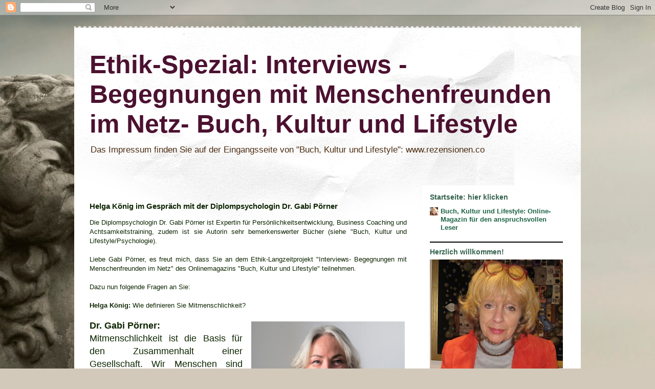

--- FILE ---
content_type: text/html; charset=UTF-8
request_url: http://begegnungen-im-netz.blogspot.com/2019/04/helga-konig-im-gesprach-mit-der.html
body_size: 30947
content:
<!DOCTYPE html>
<html class='v2' dir='ltr' lang='de'>
<head>
<link href='https://www.blogger.com/static/v1/widgets/335934321-css_bundle_v2.css' rel='stylesheet' type='text/css'/>
<meta content='width=1100' name='viewport'/>
<meta content='text/html; charset=UTF-8' http-equiv='Content-Type'/>
<meta content='blogger' name='generator'/>
<link href='http://begegnungen-im-netz.blogspot.com/favicon.ico' rel='icon' type='image/x-icon'/>
<link href='http://begegnungen-im-netz.blogspot.com/2019/04/helga-konig-im-gesprach-mit-der.html' rel='canonical'/>
<link rel="alternate" type="application/atom+xml" title="Ethik-Spezial: Interviews - Begegnungen mit  Menschenfreunden im Netz-   Buch, Kultur und Lifestyle - Atom" href="http://begegnungen-im-netz.blogspot.com/feeds/posts/default" />
<link rel="alternate" type="application/rss+xml" title="Ethik-Spezial: Interviews - Begegnungen mit  Menschenfreunden im Netz-   Buch, Kultur und Lifestyle - RSS" href="http://begegnungen-im-netz.blogspot.com/feeds/posts/default?alt=rss" />
<link rel="service.post" type="application/atom+xml" title="Ethik-Spezial: Interviews - Begegnungen mit  Menschenfreunden im Netz-   Buch, Kultur und Lifestyle - Atom" href="https://www.blogger.com/feeds/3451594284598012808/posts/default" />

<link rel="alternate" type="application/atom+xml" title="Ethik-Spezial: Interviews - Begegnungen mit  Menschenfreunden im Netz-   Buch, Kultur und Lifestyle - Atom" href="http://begegnungen-im-netz.blogspot.com/feeds/3443639915295973558/comments/default" />
<!--Can't find substitution for tag [blog.ieCssRetrofitLinks]-->
<link href='https://blogger.googleusercontent.com/img/b/R29vZ2xl/AVvXsEhzHXPmQ2xQX-vTgdAi5rH55jrnRLWtH3V6WczQNEGNJtJ_LA1wv2hlbjDDQpGsj4H-5ZSKN96YFxoq09-M2gV0tmZcwM_04wkGWpTdcd5ec3-QHVJRQ8yYsuAaopezZeMNj9hlfsduPXEa/s1600/Gabi+P%25C3%25B6rner+%25281%2529.jpg' rel='image_src'/>
<meta content='http://begegnungen-im-netz.blogspot.com/2019/04/helga-konig-im-gesprach-mit-der.html' property='og:url'/>
<meta content='Helga König im Gespräch mit der  Diplompsychologin  Dr. Gabi Pörner' property='og:title'/>
<meta content=' Die Diplompsychologin  Dr. Gabi Pörner ist Expertin für Persönlichkeitsentwicklung, Business Coaching und Achtsamkeitstraining, zudem  ist ...' property='og:description'/>
<meta content='https://blogger.googleusercontent.com/img/b/R29vZ2xl/AVvXsEhzHXPmQ2xQX-vTgdAi5rH55jrnRLWtH3V6WczQNEGNJtJ_LA1wv2hlbjDDQpGsj4H-5ZSKN96YFxoq09-M2gV0tmZcwM_04wkGWpTdcd5ec3-QHVJRQ8yYsuAaopezZeMNj9hlfsduPXEa/w1200-h630-p-k-no-nu/Gabi+P%25C3%25B6rner+%25281%2529.jpg' property='og:image'/>
<title>Ethik-Spezial: Interviews - Begegnungen mit  Menschenfreunden im Netz-   Buch, Kultur und Lifestyle: Helga König im Gespräch mit der  Diplompsychologin  Dr. Gabi Pörner</title>
<style id='page-skin-1' type='text/css'><!--
/*
-----------------------------------------------
Blogger Template Style
Name:     Travel
Designer: Sookhee Lee
URL:      www.plyfly.net
----------------------------------------------- */
/* Content
----------------------------------------------- */
body {
font: normal normal 13px 'Trebuchet MS',Trebuchet,sans-serif;
color: #0e2602;
background: #D2C9BA url(//themes.googleusercontent.com/image?id=0BwVBOzw_-hbMZTQ2NWFkZWYtNmIzMi00ZTZiLThiNTEtYWRkN2I3ZjUyMDYw) no-repeat fixed top center /* Credit: LordRunar (http://www.istockphoto.com/file_closeup.php?id=2817149&platform=blogger) */;
}
html body .region-inner {
min-width: 0;
max-width: 100%;
width: auto;
}
a:link {
text-decoration:none;
color: #35634f;
}
a:visited {
text-decoration:none;
color: #35634f;
}
a:hover {
text-decoration:underline;
color: #35634f;
}
.content-outer .content-cap-top {
height: 5px;
background: transparent url(https://resources.blogblog.com/blogblog/data/1kt/travel/bg_container.png) repeat-x scroll top center;
}
.content-outer {
margin: 0 auto;
padding-top: 20px;
}
.content-inner {
background: #ffffff url(https://resources.blogblog.com/blogblog/data/1kt/travel/bg_container.png) repeat-x scroll top left;
background-position: left -5px;
background-color: #ffffff;
padding: 20px;
}
.main-inner .date-outer {
margin-bottom: 2em;
}
/* Header
----------------------------------------------- */
.header-inner .Header .titlewrapper,
.header-inner .Header .descriptionwrapper {
padding-left: 10px;
padding-right: 10px;
}
.Header h1 {
font: normal bold 50px 'Trebuchet MS',Trebuchet,sans-serif;
color: #4c1130;
}
.Header h1 a {
color: #4c1130;
}
.Header .description {
color: #4c2d11;
font-size: 130%;
}
/* Tabs
----------------------------------------------- */
.tabs-inner {
margin: 1em 0 0;
padding: 0;
}
.tabs-inner .section {
margin: 0;
}
.tabs-inner .widget ul {
padding: 0;
background: #000000 none repeat scroll top center;
}
.tabs-inner .widget li {
border: none;
}
.tabs-inner .widget li a {
display: inline-block;
padding: 1em 1.5em;
color: #ffffff;
font: normal bold 16px 'Trebuchet MS',Trebuchet,sans-serif;
}
.tabs-inner .widget li.selected a,
.tabs-inner .widget li a:hover {
position: relative;
z-index: 1;
background: #000000 none repeat scroll top center;
color: #ffffff;
}
/* Headings
----------------------------------------------- */
h2 {
font: normal bold 14px 'Trebuchet MS',Trebuchet,sans-serif;
color: #35634f;
}
.main-inner h2.date-header {
font: normal normal 14px 'Trebuchet MS',Trebuchet,sans-serif;
color: #43906e;
}
.footer-inner .widget h2,
.sidebar .widget h2 {
padding-bottom: .5em;
}
/* Main
----------------------------------------------- */
.main-inner {
padding: 20px 0;
}
.main-inner .column-center-inner {
padding: 10px 0;
}
.main-inner .column-center-inner .section {
margin: 0 10px;
}
.main-inner .column-right-inner {
margin-left: 20px;
}
.main-inner .fauxcolumn-right-outer .fauxcolumn-inner {
margin-left: 20px;
background: #ffffff none repeat scroll top left;
}
.main-inner .column-left-inner {
margin-right: 20px;
}
.main-inner .fauxcolumn-left-outer .fauxcolumn-inner {
margin-right: 20px;
background: #ffffff none repeat scroll top left;
}
.main-inner .column-left-inner,
.main-inner .column-right-inner {
padding: 15px 0;
}
/* Posts
----------------------------------------------- */
h3.post-title {
margin-top: 20px;
}
h3.post-title a {
font: normal bold 24px 'Trebuchet MS',Trebuchet,sans-serif;
color: #000000;
}
h3.post-title a:hover {
text-decoration: underline;
}
.main-inner .column-center-outer {
background: rgba(0, 0, 0, 0) none repeat scroll top left;
_background-image: none;
}
.post-body {
line-height: 1.4;
position: relative;
}
.post-header {
margin: 0 0 1em;
line-height: 1.6;
}
.post-footer {
margin: .5em 0;
line-height: 1.6;
}
#blog-pager {
font-size: 140%;
}
#comments {
background: #cccccc none repeat scroll top center;
padding: 15px;
}
#comments .comment-author {
padding-top: 1.5em;
}
#comments h4,
#comments .comment-author a,
#comments .comment-timestamp a {
color: #000000;
}
#comments .comment-author:first-child {
padding-top: 0;
border-top: none;
}
.avatar-image-container {
margin: .2em 0 0;
}
/* Comments
----------------------------------------------- */
#comments a {
color: #000000;
}
.comments .comments-content .icon.blog-author {
background-repeat: no-repeat;
background-image: url([data-uri]);
}
.comments .comments-content .loadmore a {
border-top: 1px solid #000000;
border-bottom: 1px solid #000000;
}
.comments .comment-thread.inline-thread {
background: rgba(0, 0, 0, 0);
}
.comments .continue {
border-top: 2px solid #000000;
}
/* Widgets
----------------------------------------------- */
.sidebar .widget {
border-bottom: 2px solid #000000;
padding-bottom: 10px;
margin: 10px 0;
}
.sidebar .widget:first-child {
margin-top: 0;
}
.sidebar .widget:last-child {
border-bottom: none;
margin-bottom: 0;
padding-bottom: 0;
}
.footer-inner .widget,
.sidebar .widget {
font: normal normal 13px 'Trebuchet MS',Trebuchet,sans-serif;
color: #35634f;
}
.sidebar .widget a:link {
color: #1d6345;
text-decoration: none;
}
.sidebar .widget a:visited {
color: #1d6345;
}
.sidebar .widget a:hover {
color: #1d6345;
text-decoration: underline;
}
.footer-inner .widget a:link {
color: #35634f;
text-decoration: none;
}
.footer-inner .widget a:visited {
color: #35634f;
}
.footer-inner .widget a:hover {
color: #35634f;
text-decoration: underline;
}
.widget .zippy {
color: #1c905d;
}
.footer-inner {
background: transparent none repeat scroll top center;
}
/* Mobile
----------------------------------------------- */
body.mobile  {
background-size: 100% auto;
}
body.mobile .AdSense {
margin: 0 -10px;
}
.mobile .body-fauxcolumn-outer {
background: transparent none repeat scroll top left;
}
.mobile .footer-inner .widget a:link {
color: #1d6345;
text-decoration: none;
}
.mobile .footer-inner .widget a:visited {
color: #1d6345;
}
.mobile-post-outer a {
color: #000000;
}
.mobile-link-button {
background-color: #35634f;
}
.mobile-link-button a:link, .mobile-link-button a:visited {
color: #ffffff;
}
.mobile-index-contents {
color: #0e2602;
}
.mobile .tabs-inner .PageList .widget-content {
background: #000000 none repeat scroll top center;
color: #ffffff;
}
.mobile .tabs-inner .PageList .widget-content .pagelist-arrow {
border-left: 1px solid #ffffff;
}

--></style>
<style id='template-skin-1' type='text/css'><!--
body {
min-width: 990px;
}
.content-outer, .content-fauxcolumn-outer, .region-inner {
min-width: 990px;
max-width: 990px;
_width: 990px;
}
.main-inner .columns {
padding-left: 0;
padding-right: 310px;
}
.main-inner .fauxcolumn-center-outer {
left: 0;
right: 310px;
/* IE6 does not respect left and right together */
_width: expression(this.parentNode.offsetWidth -
parseInt("0") -
parseInt("310px") + 'px');
}
.main-inner .fauxcolumn-left-outer {
width: 0;
}
.main-inner .fauxcolumn-right-outer {
width: 310px;
}
.main-inner .column-left-outer {
width: 0;
right: 100%;
margin-left: -0;
}
.main-inner .column-right-outer {
width: 310px;
margin-right: -310px;
}
#layout {
min-width: 0;
}
#layout .content-outer {
min-width: 0;
width: 800px;
}
#layout .region-inner {
min-width: 0;
width: auto;
}
body#layout div.add_widget {
padding: 8px;
}
body#layout div.add_widget a {
margin-left: 32px;
}
--></style>
<style>
    body {background-image:url(\/\/themes.googleusercontent.com\/image?id=0BwVBOzw_-hbMZTQ2NWFkZWYtNmIzMi00ZTZiLThiNTEtYWRkN2I3ZjUyMDYw);}
    
@media (max-width: 200px) { body {background-image:url(\/\/themes.googleusercontent.com\/image?id=0BwVBOzw_-hbMZTQ2NWFkZWYtNmIzMi00ZTZiLThiNTEtYWRkN2I3ZjUyMDYw&options=w200);}}
@media (max-width: 400px) and (min-width: 201px) { body {background-image:url(\/\/themes.googleusercontent.com\/image?id=0BwVBOzw_-hbMZTQ2NWFkZWYtNmIzMi00ZTZiLThiNTEtYWRkN2I3ZjUyMDYw&options=w400);}}
@media (max-width: 800px) and (min-width: 401px) { body {background-image:url(\/\/themes.googleusercontent.com\/image?id=0BwVBOzw_-hbMZTQ2NWFkZWYtNmIzMi00ZTZiLThiNTEtYWRkN2I3ZjUyMDYw&options=w800);}}
@media (max-width: 1200px) and (min-width: 801px) { body {background-image:url(\/\/themes.googleusercontent.com\/image?id=0BwVBOzw_-hbMZTQ2NWFkZWYtNmIzMi00ZTZiLThiNTEtYWRkN2I3ZjUyMDYw&options=w1200);}}
/* Last tag covers anything over one higher than the previous max-size cap. */
@media (min-width: 1201px) { body {background-image:url(\/\/themes.googleusercontent.com\/image?id=0BwVBOzw_-hbMZTQ2NWFkZWYtNmIzMi00ZTZiLThiNTEtYWRkN2I3ZjUyMDYw&options=w1600);}}
  </style>
<link href='https://www.blogger.com/dyn-css/authorization.css?targetBlogID=3451594284598012808&amp;zx=d0f6f2ed-317e-4484-b8ae-fc70555bb61b' media='none' onload='if(media!=&#39;all&#39;)media=&#39;all&#39;' rel='stylesheet'/><noscript><link href='https://www.blogger.com/dyn-css/authorization.css?targetBlogID=3451594284598012808&amp;zx=d0f6f2ed-317e-4484-b8ae-fc70555bb61b' rel='stylesheet'/></noscript>
<meta name='google-adsense-platform-account' content='ca-host-pub-1556223355139109'/>
<meta name='google-adsense-platform-domain' content='blogspot.com'/>

</head>
<body class='loading variant-flight'>
<div class='navbar section' id='navbar' name='Navbar'><div class='widget Navbar' data-version='1' id='Navbar1'><script type="text/javascript">
    function setAttributeOnload(object, attribute, val) {
      if(window.addEventListener) {
        window.addEventListener('load',
          function(){ object[attribute] = val; }, false);
      } else {
        window.attachEvent('onload', function(){ object[attribute] = val; });
      }
    }
  </script>
<div id="navbar-iframe-container"></div>
<script type="text/javascript" src="https://apis.google.com/js/platform.js"></script>
<script type="text/javascript">
      gapi.load("gapi.iframes:gapi.iframes.style.bubble", function() {
        if (gapi.iframes && gapi.iframes.getContext) {
          gapi.iframes.getContext().openChild({
              url: 'https://www.blogger.com/navbar/3451594284598012808?po\x3d3443639915295973558\x26origin\x3dhttp://begegnungen-im-netz.blogspot.com',
              where: document.getElementById("navbar-iframe-container"),
              id: "navbar-iframe"
          });
        }
      });
    </script><script type="text/javascript">
(function() {
var script = document.createElement('script');
script.type = 'text/javascript';
script.src = '//pagead2.googlesyndication.com/pagead/js/google_top_exp.js';
var head = document.getElementsByTagName('head')[0];
if (head) {
head.appendChild(script);
}})();
</script>
</div></div>
<div class='body-fauxcolumns'>
<div class='fauxcolumn-outer body-fauxcolumn-outer'>
<div class='cap-top'>
<div class='cap-left'></div>
<div class='cap-right'></div>
</div>
<div class='fauxborder-left'>
<div class='fauxborder-right'></div>
<div class='fauxcolumn-inner'>
</div>
</div>
<div class='cap-bottom'>
<div class='cap-left'></div>
<div class='cap-right'></div>
</div>
</div>
</div>
<div class='content'>
<div class='content-fauxcolumns'>
<div class='fauxcolumn-outer content-fauxcolumn-outer'>
<div class='cap-top'>
<div class='cap-left'></div>
<div class='cap-right'></div>
</div>
<div class='fauxborder-left'>
<div class='fauxborder-right'></div>
<div class='fauxcolumn-inner'>
</div>
</div>
<div class='cap-bottom'>
<div class='cap-left'></div>
<div class='cap-right'></div>
</div>
</div>
</div>
<div class='content-outer'>
<div class='content-cap-top cap-top'>
<div class='cap-left'></div>
<div class='cap-right'></div>
</div>
<div class='fauxborder-left content-fauxborder-left'>
<div class='fauxborder-right content-fauxborder-right'></div>
<div class='content-inner'>
<header>
<div class='header-outer'>
<div class='header-cap-top cap-top'>
<div class='cap-left'></div>
<div class='cap-right'></div>
</div>
<div class='fauxborder-left header-fauxborder-left'>
<div class='fauxborder-right header-fauxborder-right'></div>
<div class='region-inner header-inner'>
<div class='header section' id='header' name='Header'><div class='widget Header' data-version='1' id='Header1'>
<div id='header-inner'>
<div class='titlewrapper'>
<h1 class='title'>
<a href='http://begegnungen-im-netz.blogspot.com/'>
Ethik-Spezial: Interviews - Begegnungen mit  Menschenfreunden im Netz-   Buch, Kultur und Lifestyle
</a>
</h1>
</div>
<div class='descriptionwrapper'>
<p class='description'><span>Das Impressum finden Sie auf der Eingangsseite von "Buch, Kultur und Lifestyle": www.rezensionen.co</span></p>
</div>
</div>
</div></div>
</div>
</div>
<div class='header-cap-bottom cap-bottom'>
<div class='cap-left'></div>
<div class='cap-right'></div>
</div>
</div>
</header>
<div class='tabs-outer'>
<div class='tabs-cap-top cap-top'>
<div class='cap-left'></div>
<div class='cap-right'></div>
</div>
<div class='fauxborder-left tabs-fauxborder-left'>
<div class='fauxborder-right tabs-fauxborder-right'></div>
<div class='region-inner tabs-inner'>
<div class='tabs no-items section' id='crosscol' name='Spaltenübergreifend'></div>
<div class='tabs no-items section' id='crosscol-overflow' name='Cross-Column 2'></div>
</div>
</div>
<div class='tabs-cap-bottom cap-bottom'>
<div class='cap-left'></div>
<div class='cap-right'></div>
</div>
</div>
<div class='main-outer'>
<div class='main-cap-top cap-top'>
<div class='cap-left'></div>
<div class='cap-right'></div>
</div>
<div class='fauxborder-left main-fauxborder-left'>
<div class='fauxborder-right main-fauxborder-right'></div>
<div class='region-inner main-inner'>
<div class='columns fauxcolumns'>
<div class='fauxcolumn-outer fauxcolumn-center-outer'>
<div class='cap-top'>
<div class='cap-left'></div>
<div class='cap-right'></div>
</div>
<div class='fauxborder-left'>
<div class='fauxborder-right'></div>
<div class='fauxcolumn-inner'>
</div>
</div>
<div class='cap-bottom'>
<div class='cap-left'></div>
<div class='cap-right'></div>
</div>
</div>
<div class='fauxcolumn-outer fauxcolumn-left-outer'>
<div class='cap-top'>
<div class='cap-left'></div>
<div class='cap-right'></div>
</div>
<div class='fauxborder-left'>
<div class='fauxborder-right'></div>
<div class='fauxcolumn-inner'>
</div>
</div>
<div class='cap-bottom'>
<div class='cap-left'></div>
<div class='cap-right'></div>
</div>
</div>
<div class='fauxcolumn-outer fauxcolumn-right-outer'>
<div class='cap-top'>
<div class='cap-left'></div>
<div class='cap-right'></div>
</div>
<div class='fauxborder-left'>
<div class='fauxborder-right'></div>
<div class='fauxcolumn-inner'>
</div>
</div>
<div class='cap-bottom'>
<div class='cap-left'></div>
<div class='cap-right'></div>
</div>
</div>
<!-- corrects IE6 width calculation -->
<div class='columns-inner'>
<div class='column-center-outer'>
<div class='column-center-inner'>
<div class='main section' id='main' name='Hauptbereich'><div class='widget Blog' data-version='1' id='Blog1'>
<div class='blog-posts hfeed'>

          <div class="date-outer">
        

          <div class="date-posts">
        
<div class='post-outer'>
<div class='post hentry uncustomized-post-template' itemprop='blogPost' itemscope='itemscope' itemtype='http://schema.org/BlogPosting'>
<meta content='https://blogger.googleusercontent.com/img/b/R29vZ2xl/AVvXsEhzHXPmQ2xQX-vTgdAi5rH55jrnRLWtH3V6WczQNEGNJtJ_LA1wv2hlbjDDQpGsj4H-5ZSKN96YFxoq09-M2gV0tmZcwM_04wkGWpTdcd5ec3-QHVJRQ8yYsuAaopezZeMNj9hlfsduPXEa/s1600/Gabi+P%25C3%25B6rner+%25281%2529.jpg' itemprop='image_url'/>
<meta content='3451594284598012808' itemprop='blogId'/>
<meta content='3443639915295973558' itemprop='postId'/>
<a name='3443639915295973558'></a>
<h3 class='post-title entry-title' itemprop='name'>
Helga König im Gespräch mit der  Diplompsychologin  Dr. Gabi Pörner
</h3>
<div class='post-header'>
<div class='post-header-line-1'></div>
</div>
<div class='post-body entry-content' id='post-body-3443639915295973558' itemprop='description articleBody'>
<div style="text-align: justify;">
Die Diplompsychologin  Dr. Gabi Pörner ist Expertin für Persönlichkeitsentwicklung, Business Coaching und Achtsamkeitstraining, zudem  ist sie Autorin sehr bemerkenswerter Bücher (siehe "Buch, Kultur und Lifestyle/Psychologie).</div>
<div style="text-align: justify;">
<br /></div>
<div style="text-align: justify;">
Liebe Gabi Pörner, es freut mich, dass Sie an dem Ethik-Langzeitprojekt "Interviews- Begegnungen mit Menschenfreunden im Netz" des Onlinemagazins "Buch, Kultur und Lifestyle" teilnehmen.</div>
<div style="text-align: justify;">
<br /></div>
<div style="text-align: justify;">
Dazu nun folgende Fragen an Sie:</div>
<div style="text-align: justify;">
<br /></div>
<div style="text-align: justify;">
<b>Helga König: </b>Wie definieren Sie Mitmenschlichkeit?</div>
<div style="text-align: justify;">
<br /></div>
<table cellpadding="0" cellspacing="0" class="tr-caption-container" style="float: right; margin-left: 1em; text-align: right;"><tbody>
<tr><td style="text-align: center;"><a href="https://blogger.googleusercontent.com/img/b/R29vZ2xl/AVvXsEhzHXPmQ2xQX-vTgdAi5rH55jrnRLWtH3V6WczQNEGNJtJ_LA1wv2hlbjDDQpGsj4H-5ZSKN96YFxoq09-M2gV0tmZcwM_04wkGWpTdcd5ec3-QHVJRQ8yYsuAaopezZeMNj9hlfsduPXEa/s1600/Gabi+P%25C3%25B6rner+%25281%2529.jpg" imageanchor="1" style="clear: right; margin-bottom: 1em; margin-left: auto; margin-right: auto;"><img border="0" data-original-height="200" data-original-width="300" src="https://blogger.googleusercontent.com/img/b/R29vZ2xl/AVvXsEhzHXPmQ2xQX-vTgdAi5rH55jrnRLWtH3V6WczQNEGNJtJ_LA1wv2hlbjDDQpGsj4H-5ZSKN96YFxoq09-M2gV0tmZcwM_04wkGWpTdcd5ec3-QHVJRQ8yYsuAaopezZeMNj9hlfsduPXEa/s1600/Gabi+P%25C3%25B6rner+%25281%2529.jpg" /></a></td></tr>
<tr><td class="tr-caption" style="text-align: center;">&nbsp;Dr. Gabi Pörner</td></tr>
</tbody></table>
<div style="text-align: justify;">
<span style="font-size: large;"><b>Dr. Gabi Pörner:&nbsp;</b></span><br />
<span style="font-size: large;">Mitmenschlichkeit ist die Basis  für den Zusammenhalt einer Gesellschaft.
Wir Menschen sind Gruppenwesen.  Obwohl  jeder Mensch anders &#8211; eben einmalig &#8211; ist, haben wir alle die gleichen Bedürfnisse &#8211; wir wollen als Mensch gesehen, ernst genommen und wertschätzend behandelt werden. Das bedeutet für mich, andere Menschen, aber auch mich selbst mit Stärken und Schwächen zu akzeptieren, Fehler zu verzeihen und daraus zu lernen, uns offen auszutauschen und mitfühlend zu handeln.</span></div>
<div style="text-align: justify;">
<br /></div>
<div class="separator" style="clear: both; text-align: center;">
</div>
<div class="separator" style="clear: both; text-align: center;">
</div>
<div style="text-align: justify;">
<table cellpadding="0" cellspacing="0" class="tr-caption-container" style="float: left; margin-right: 1em; text-align: left;"><tbody>
<tr><td style="text-align: center;"><a href="https://blogger.googleusercontent.com/img/b/R29vZ2xl/AVvXsEg2_jNW-o7gAnKUaOpFiQWTl35GyuI546YnYHg-VKmn-gNmNYDbtVUuH_0IDGnb7vXX-AALXdQGcOW5NyGYBQHeHVu33eQbVzCy9u13gqDgc7jcS_1ro9owHiNnUh4DQIli5foRDlRIKfCV/s1600/AAAAAAAAAAAAAAAAAAAAAAAAAAAA00.png" imageanchor="1" style="clear: left; margin-bottom: 1em; margin-left: auto; margin-right: auto;"><img border="0" data-original-height="294" data-original-width="313" height="187" src="https://blogger.googleusercontent.com/img/b/R29vZ2xl/AVvXsEg2_jNW-o7gAnKUaOpFiQWTl35GyuI546YnYHg-VKmn-gNmNYDbtVUuH_0IDGnb7vXX-AALXdQGcOW5NyGYBQHeHVu33eQbVzCy9u13gqDgc7jcS_1ro9owHiNnUh4DQIli5foRDlRIKfCV/s200/AAAAAAAAAAAAAAAAAAAAAAAAAAAA00.png" width="200" /></a></td></tr>
<tr><td class="tr-caption" style="text-align: center;">&nbsp;Helga König</td></tr>
</tbody></table>
<b>Helga König: </b>Was bedeutet Ihnen Fairness?</div>
<div style="text-align: justify;">
<br /></div>
<div style="text-align: justify;">
<span style="font-size: large;"><b>Dr. Gabi Pörner:</b> Für mich ist  Fairness ein Teil der Menschlichkeit und bedeutet, auf einer win-win-Basis mit anderen Menschen umzugehen und zusammen zu arbeiten &#8211; uns gegenseitig zu unterstützen und zu ermutigen., so dass Geben und Nehmen letztendlich ausgeglichen sind. Das Gegenteil ist &#8211; jemand anderen auszunutzen, ihn für die eigenen Zwecke auf Kosten des anderen einzuspannen, um sich selbst zu erhöhen.</span></div>
<div style="text-align: justify;">
<br /></div>
<div style="text-align: justify;">
<b>Helga König:</b> Wann ist in Ihren Augen ein Mensch ein Menschenfreund (m/w)?</div>
<div style="text-align: justify;">
<br /></div>
<div style="text-align: justify;">
<span style="font-size: large;"><b>Dr. Gabi Pörner:&nbsp;</b>Wenn ein Mensch den anderen in seiner Einzigartigkeit - mit dessen Bedürfnissen, Werten, Wünschen, Erwartungen, Zielen anerkennt und sich ernsthaft mit ihm beschäftigt. Auf dieser Basis können wir über alle Themen ehrlich miteinander reden, achtsam  miteinander umgehen, sind für Feedback dankbar und können voneinander lernen. Sich selbst nicht mit seinen Gedanken und Gefühlen zu identifizieren, sich nicht für den Nabel der Welt halten,  klar sein und Humor helfen dabei ungemein!</span></div>
<div style="text-align: justify;">
<br /></div>
<div style="text-align: justify;">
<b>Helga König:</b> Ist es für einen Psychologen (m/w) Grundbedingung ein Menschenfreund (m/w) zu sein?</div>
<div style="text-align: justify;">
<br /></div>
<div style="text-align: justify;">
<table cellpadding="0" cellspacing="0" class="tr-caption-container" style="float: right; margin-left: 1em; text-align: right;"><tbody>
<tr><td style="text-align: center;"><a href="https://blogger.googleusercontent.com/img/b/R29vZ2xl/AVvXsEg2BYODXn1-UxkcD5cuX9CxNO-IHFybsDNUobgZYEI82H6IQV6uMpcIRSh5Y-MZ5RmkVdPoCvKE-Iy2zSkqwsXbKDz2as0Cqe6s7sZK6eLV4V0jPqozuWVtb82FFRIj3S6mjgjvSY1ID0q9/s1600/Gabi+P%25C3%25B6rner+%25281%2529.jpg" imageanchor="1" style="clear: right; margin-bottom: 1em; margin-left: auto; margin-right: auto;"><img border="0" data-original-height="200" data-original-width="300" src="https://blogger.googleusercontent.com/img/b/R29vZ2xl/AVvXsEg2BYODXn1-UxkcD5cuX9CxNO-IHFybsDNUobgZYEI82H6IQV6uMpcIRSh5Y-MZ5RmkVdPoCvKE-Iy2zSkqwsXbKDz2as0Cqe6s7sZK6eLV4V0jPqozuWVtb82FFRIj3S6mjgjvSY1ID0q9/s1600/Gabi+P%25C3%25B6rner+%25281%2529.jpg" /></a></td></tr>
<tr><td class="tr-caption" style="text-align: center;">&nbsp;Dr. Gabi Pörner</td></tr>
</tbody></table>
<span style="font-size: large;"><b>Dr. Gabi&nbsp; Pörner:</b> Es ist wünschenswert. Mich interessiert es in meinem Beruf, mit welchen Anliegen Menschen kommen,   welche unbewussten  hinderlichen  Einstellungen und Schutzprogramme hinter dem offensichtlichen Verhalten stecken,  wie derjenige erweiternde Alternativen findet,   seine Kraftquellen aktivieren und seine Potenziale entfalten kann. Dabei ist für mich wichtig, mich einzufühlen und dennoch bei mir zu bleiben, nicht zu werten und gegebenenfalls Grenzen zu setzen, das eigene Handeln zu reflektieren  und immer wieder zu merken, dass wir alle Menschen sind, verletzlich und stark, mit Höhen und Tiefen und täglichen Lernchancen.</span></div>
<div style="text-align: justify;">
<span style="font-weight: 700;"><br /></span></div>
<div style="text-align: justify;">
<table cellpadding="0" cellspacing="0" class="tr-caption-container" style="float: left; margin-right: 1em; text-align: left;"><tbody>
<tr><td style="text-align: center;"><a href="https://blogger.googleusercontent.com/img/b/R29vZ2xl/AVvXsEg2_jNW-o7gAnKUaOpFiQWTl35GyuI546YnYHg-VKmn-gNmNYDbtVUuH_0IDGnb7vXX-AALXdQGcOW5NyGYBQHeHVu33eQbVzCy9u13gqDgc7jcS_1ro9owHiNnUh4DQIli5foRDlRIKfCV/s1600/AAAAAAAAAAAAAAAAAAAAAAAAAAAA00.png" imageanchor="1" style="clear: left; margin-bottom: 1em; margin-left: auto; margin-right: auto;"><img border="0" data-original-height="294" data-original-width="313" height="187" src="https://blogger.googleusercontent.com/img/b/R29vZ2xl/AVvXsEg2_jNW-o7gAnKUaOpFiQWTl35GyuI546YnYHg-VKmn-gNmNYDbtVUuH_0IDGnb7vXX-AALXdQGcOW5NyGYBQHeHVu33eQbVzCy9u13gqDgc7jcS_1ro9owHiNnUh4DQIli5foRDlRIKfCV/s200/AAAAAAAAAAAAAAAAAAAAAAAAAAAA00.png" width="200" /></a></td></tr>
<tr><td class="tr-caption" style="text-align: center;">&nbsp;Helga König</td></tr>
</tbody></table>
<b style="font-weight: bold;">Helga König: </b>Wann wird es Zeit-  bei aller Zugewandtheit  und Geduld-  zu seinen Mitmenschen NEIN zu sagen?</div>
<div style="text-align: justify;">
<br /></div>
<div style="text-align: justify;">
<span style="font-size: large;"><b>Dr. Gabi Pörner:</b> Wenn das Gefühl aufkommt, manipuliert, ausgenutzt und übervorteilt zu werden.
Wenn jemand sich übergriffig verhält, ausschließlich über sich selbst redet, dabei den Gesprächspartner nicht wirklich wahrnimmt  und dessen  Grenzen verletzt.
Das ist leichter gesagt als getan, denn viele Menschen haben unbewusst gelernt, es anderen Recht machen zu müssen. Sie sind geschult darauf, was diese brauchen, so dass sie ihre eigenen Bedürfnisse nicht  wahrnehmen oder dass sie ein schlechtes Gewissen bekommen, wenn sie sich abgrenzen.</span></div>
<div style="text-align: justify;">
<br /></div>
<div style="text-align: justify;">
<b>Helga König: </b>Wir erleben im Netz nicht nur Mobber und Stalker, über die  bereits genügend geredet worden ist, sondern auch Menschen, die sich in die Herzen  ihrer potentiellen Opfer hineinbohren, um  auf diese Weise mit ihnen ein übles  Machtspiel zu spielen. Mit dieser Thematik befassen Sie sich gerade wie Sie mir erzählt haben.  Wie ticken diese HerzenbrecherInnen im Netz, woran erkennt man Sie frühzeitig ?</div>
<div style="text-align: justify;">
<br /></div>
<div style="text-align: justify;">
<table cellpadding="0" cellspacing="0" class="tr-caption-container" style="float: right; margin-left: 1em; text-align: right;"><tbody>
<tr><td style="text-align: center;"><a href="https://blogger.googleusercontent.com/img/b/R29vZ2xl/AVvXsEg2BYODXn1-UxkcD5cuX9CxNO-IHFybsDNUobgZYEI82H6IQV6uMpcIRSh5Y-MZ5RmkVdPoCvKE-Iy2zSkqwsXbKDz2as0Cqe6s7sZK6eLV4V0jPqozuWVtb82FFRIj3S6mjgjvSY1ID0q9/s1600/Gabi+P%25C3%25B6rner+%25281%2529.jpg" imageanchor="1" style="clear: right; margin-bottom: 1em; margin-left: auto; margin-right: auto;"><img border="0" data-original-height="200" data-original-width="300" src="https://blogger.googleusercontent.com/img/b/R29vZ2xl/AVvXsEg2BYODXn1-UxkcD5cuX9CxNO-IHFybsDNUobgZYEI82H6IQV6uMpcIRSh5Y-MZ5RmkVdPoCvKE-Iy2zSkqwsXbKDz2as0Cqe6s7sZK6eLV4V0jPqozuWVtb82FFRIj3S6mjgjvSY1ID0q9/s1600/Gabi+P%25C3%25B6rner+%25281%2529.jpg" /></a></td></tr>
<tr><td class="tr-caption" style="text-align: center;">&nbsp;Dr. Gabi Pörner</td></tr>
</tbody></table>
<span style="font-size: large;"><b>Dr. Gabi Pörner: </b>Ich spreche jetzt  von #Romance_Scamming &#8211; über Liebesbetrug im Internet. Damit  habe als Coach Erfahrungen gemacht.  Romance Scamming  ist ein Millionengeschäft. Den Scammern (Betrügern) geht es dabei nur um eines: um Geld. Dabei nutzen sie gezielt die Bedürfnisse und Sehnsüchte der Menschen nach Liebe, Verbundenheit und Nähe aus und gehen sie wie folgt vor:</span></div>
<div style="text-align: justify;">
<span style="font-size: large;"><br /></span></div>
<div style="text-align: justify;">
<span style="font-size: large;">&#8226; Sie legen sich Fake-Profile zu und klauen von anderen Menschen Fotos &#8211; sehen darauf gut aus, scheinen erfolgreich und arriviert, haben  oft ein Kind.</span></div>
<div style="text-align: justify;">
<span style="font-size: large;">&#8226; Sie haben ein schweres Schicksal hinter sich, gaukeln über Wochen  hehre Werte wie "Ehrlichkeit, Verlässlichkeit und Nächstenliebe" vor, sprechen sehr bald  von &#8220;Liebe&#8220; und gemeinsamem Leben.</span></div>
<div style="text-align: justify;">
<span style="font-size: large;">&#8226; Sie wollen von ihren Opfern alles wissen, scheinen liebevoll, verständnisvoll und bieten eine breite Schulter zum Anlehnen. Sie schicken täglich mehrmals Nachrichten &#8211; immer ohne persönliche Ansprache und machen sich unentbehrlich.</span></div>
<div style="text-align: justify;">
<span style="font-size: large;">&#8226; Hat das Opfer sich verliebt, kündigen sie einen Besuch an, doch vorher müssen sie beruflich ins Ausland &#8211; meist nach Afrika. Dort erleiden sie einen Unfall, müssen ins Krankenhaus oder gar ins Gefängnis. Die Kreditkarten werden gestohlen, sie haben kein Geld und brauchen Geld, immer mehr Geld.&nbsp;
</span></div>
<div style="text-align: justify;">
<span style="font-size: large;">&#8226; Schickt ein Opfer kein Geld mehr, wird es übel beschimpft und die Beziehung abgebrochen.</span></div>
<div style="text-align: justify;">
<br /></div>
<div style="text-align: justify;">
<b>Helga König: </b>Wie geht es den Opfern?&nbsp;</div>
<div style="text-align: justify;">
<br /></div>
<div style="text-align: justify;">
<span style="font-size: large;"><b>Dr. Gabi Pörner: </b>Sie wurden abhängig von der ständigen Zuwendung, wähnten sich kurz vor dem Ziel ihrer Träume und wurden dann zweifach betrogen &#8211; finanziell und emotional. Zudem müssen sie die Trennung  von einem vermeintlich geliebten Menschen verarbeiten. Alles zusammen kann traumatisierend  wirken und ist eine herausfordernde Aufgabe, diese verletzenden Erfahrungen zu verarbeiten und mit der massiven Selbstkritik, der Scham, aber auch der Wut auf sich selbst und die Betrüger umzugehen.  
Sie haben dann auch die Chance, aus der Vergangenheit zu lernen, können sich stabilisieren, sich besser verstehen, sich mitfühlend  und fürsorglich zur Seite stehen, Selbstvertrauen, aber auch neue Perspektiven gewinnen und ihr Leben achtsam  gestalten.&nbsp;</span></div>
<div style="text-align: justify;">
<br /></div>
<div style="text-align: justify;">
<table cellpadding="0" cellspacing="0" class="tr-caption-container" style="float: left; margin-right: 1em; text-align: left;"><tbody>
<tr><td style="text-align: center;"><a href="https://blogger.googleusercontent.com/img/b/R29vZ2xl/AVvXsEg2_jNW-o7gAnKUaOpFiQWTl35GyuI546YnYHg-VKmn-gNmNYDbtVUuH_0IDGnb7vXX-AALXdQGcOW5NyGYBQHeHVu33eQbVzCy9u13gqDgc7jcS_1ro9owHiNnUh4DQIli5foRDlRIKfCV/s1600/AAAAAAAAAAAAAAAAAAAAAAAAAAAA00.png" imageanchor="1" style="clear: left; margin-bottom: 1em; margin-left: auto; margin-right: auto;"><img border="0" data-original-height="294" data-original-width="313" height="187" src="https://blogger.googleusercontent.com/img/b/R29vZ2xl/AVvXsEg2_jNW-o7gAnKUaOpFiQWTl35GyuI546YnYHg-VKmn-gNmNYDbtVUuH_0IDGnb7vXX-AALXdQGcOW5NyGYBQHeHVu33eQbVzCy9u13gqDgc7jcS_1ro9owHiNnUh4DQIli5foRDlRIKfCV/s200/AAAAAAAAAAAAAAAAAAAAAAAAAAAA00.png" width="200" /></a></td></tr>
<tr><td class="tr-caption" style="text-align: center;">&nbsp;Helga König</td></tr>
</tbody></table>
<b>Helga König: </b>Welche Erfahrung haben Sie  selbst auf Facebook mit #Romance_Scammern  gemacht?&nbsp;</div>
<div style="text-align: justify;">
<br /></div>
<div style="text-align: justify;">
<span style="font-size: large;"><b>Dr. Gabi Pörner:</b> Ich habe einmal über ein paar Wochen mit einem  korrespondiert. Mich hat gewundert, wieso er nach mir ständig Komplimente machte und mich schon nach drei Mails anscheinend  vermisste. Er sprach mich nie mit meinem Namen an, sondern immer mit "honey". Mir fielen dann kleine Widersprüche auf, schließlich kam mir alles sehr merkwürdig vor, so dass ich den Kontakt abbrach.</span></div>
<div style="text-align: justify;">
<br /></div>
<div style="text-align: justify;">
<b>Helga König:</b> Achtsamkeit im Umgang mit neuen Followern bzw. Facebookfreunden,  wie könnte die aussehen?&nbsp;</div>
<div style="text-align: justify;">
<br /></div>
<div style="text-align: justify;">
<table cellpadding="0" cellspacing="0" class="tr-caption-container" style="float: right; margin-left: 1em; text-align: right;"><tbody>
<tr><td style="text-align: center;"><a href="https://blogger.googleusercontent.com/img/b/R29vZ2xl/AVvXsEg2BYODXn1-UxkcD5cuX9CxNO-IHFybsDNUobgZYEI82H6IQV6uMpcIRSh5Y-MZ5RmkVdPoCvKE-Iy2zSkqwsXbKDz2as0Cqe6s7sZK6eLV4V0jPqozuWVtb82FFRIj3S6mjgjvSY1ID0q9/s1600/Gabi+P%25C3%25B6rner+%25281%2529.jpg" imageanchor="1" style="clear: right; margin-bottom: 1em; margin-left: auto; margin-right: auto;"><img border="0" data-original-height="200" data-original-width="300" src="https://blogger.googleusercontent.com/img/b/R29vZ2xl/AVvXsEg2BYODXn1-UxkcD5cuX9CxNO-IHFybsDNUobgZYEI82H6IQV6uMpcIRSh5Y-MZ5RmkVdPoCvKE-Iy2zSkqwsXbKDz2as0Cqe6s7sZK6eLV4V0jPqozuWVtb82FFRIj3S6mjgjvSY1ID0q9/s1600/Gabi+P%25C3%25B6rner+%25281%2529.jpg" /></a></td></tr>
<tr><td class="tr-caption" style="text-align: center;">&nbsp;Dr. Gabi Pörner</td></tr>
</tbody></table>
<b><span style="font-size: large;">Dr. Gabi Pörner:</span></b></div>
<div style="text-align: justify;">
<span style="font-size: large;">&#8226; Schauen Sie sich das Foto genau an.&nbsp;</span></div>
<div style="text-align: justify;">
<span style="font-size: large;">&#8226; Achten Sie darauf, ob derjenige Freunde hat und wie lange er schon auf Facebook ist.&nbsp;</span></div>
<div style="text-align: justify;">
<span style="font-size: large;">&#8226; Ist er mit einigen von Ihren Freunden verbunden?&nbsp;</span></div>
<div style="text-align: justify;">
<span style="font-size: large;">&#8226; Fragen Sie, wie er auf Sie gekommen ist?</span></div>
<div style="text-align: justify;">
<span style="font-size: large;">&#8226; Bitten Sie um immer neue Fotos (da es Fake-Profile sind, sind auch nur eine beschränkte Anzahl von Fotos vorhanden. Sie passen dann oft nicht zu den von ihm genannten Örtlichkeiten)&nbsp;</span></div>
<div style="text-align: justify;">
<span style="font-size: large;">&#8226; Wenn verschiedene Punkte, die unter 6. zusammenkommen &#8211; brechen Sie sofort den Kontakt ab.</span></div>
<div style="text-align: justify;">
<br /></div>
<div style="text-align: justify;">
<b>Helga König: </b>Der Aphoristiker #Karl_Feldkamp postete dieser Tage: "Von manchem Facebook-Foto lächelt eine mühsam erhoffte Dauer(-selbst-)verliebtheit." Wie viel persönliches Bildmaterial ist  nach Ihrer Meinung Facebookfreunden zumutbar?&nbsp;</div>
<div style="text-align: justify;">
<br /></div>
<div style="text-align: justify;">
<span style="font-size: large;"><b>Dr. Gabi Pörner: </b>Facebook und Co. bieten natürlich die Möglichkeit, sich wundervoll mit seinen eigenen Größen- und Idealvorstellungen zu inszenieren und sich selbst mit einer App zu perfektionieren -  sich faltenfrei, mit großen Augen, dicken Lippen und superschlank zu präsentieren. 
Jeder hat auf der Basis von Selbstverantwortung und Wahlfreiheit und die Chance, das zu zeigen, was er für richtig hält &#8211; und hat dann mit den jeweiligen Konsequenzen zu leben.</span></div>
<div style="text-align: justify;">
<br /></div>
<div style="text-align: justify;">
<b>Helga König:</b> Halten Sie Vertrauen im Netz für naiv, würden Sie generell davor warnen?&nbsp;</div>
<div style="text-align: justify;">
<br /></div>
<div style="text-align: justify;">
<span style="font-size: large;"><b>Dr. Gabi Pörner:&nbsp;</b> Vertrauen entsteht nicht von einem Post zum nächsten, sondern kann im Lauf von Monaten durch das Lesen der Nachrichten, den Austausch und Live-Treffen wachsen. 100%ige Garantien gibt es nicht. Aber bei uns hat es doch auch geklappt oder nicht?</span></div>
<div style="text-align: justify;">
<br /></div>
<div style="text-align: justify;">
Ja, das hat es, liebe Gabi und das beweist, es kann klappen, wenn man offen aufeinander zugeht.</div>
<div style="text-align: justify;">
<br /></div>
<div style="text-align: justify;">
Herzlichen Dank für das aufschlussreiche Interview und die vielen hilfreichen Tipps für die LeserInnen&nbsp; von "Buch, Kultur und Lifestyle".</div>
<div style="text-align: justify;">
<br /></div>
<div style="text-align: justify;">
Helga König<br />
<br />
Anbei die Website von Dr. Gabi Pörner<a href="http://www.tim-training.de/profil_poerner.html">:http://www.tim-training.de/profil_poerner.html</a></div>
<div style='clear: both;'></div>
</div>
<div class='post-footer'>
<div class='post-footer-line post-footer-line-1'>
<span class='post-author vcard'>
By
<span class='fn' itemprop='author' itemscope='itemscope' itemtype='http://schema.org/Person'>
<meta content='https://www.blogger.com/profile/09856839607856691475' itemprop='url'/>
<a class='g-profile' href='https://www.blogger.com/profile/09856839607856691475' rel='author' title='author profile'>
<span itemprop='name'>Buch, Kultur  und Lifestyle</span>
</a>
</span>
</span>
<span class='post-timestamp'>
</span>
<span class='post-comment-link'>
</span>
<span class='post-icons'>
<span class='item-control blog-admin pid-1019597555'>
<a href='https://www.blogger.com/post-edit.g?blogID=3451594284598012808&postID=3443639915295973558&from=pencil' title='Post bearbeiten'>
<img alt='' class='icon-action' height='18' src='https://resources.blogblog.com/img/icon18_edit_allbkg.gif' width='18'/>
</a>
</span>
</span>
<div class='post-share-buttons goog-inline-block'>
<a class='goog-inline-block share-button sb-email' href='https://www.blogger.com/share-post.g?blogID=3451594284598012808&postID=3443639915295973558&target=email' target='_blank' title='Diesen Post per E-Mail versenden'><span class='share-button-link-text'>Diesen Post per E-Mail versenden</span></a><a class='goog-inline-block share-button sb-blog' href='https://www.blogger.com/share-post.g?blogID=3451594284598012808&postID=3443639915295973558&target=blog' onclick='window.open(this.href, "_blank", "height=270,width=475"); return false;' target='_blank' title='BlogThis!'><span class='share-button-link-text'>BlogThis!</span></a><a class='goog-inline-block share-button sb-twitter' href='https://www.blogger.com/share-post.g?blogID=3451594284598012808&postID=3443639915295973558&target=twitter' target='_blank' title='Auf X teilen'><span class='share-button-link-text'>Auf X teilen</span></a><a class='goog-inline-block share-button sb-facebook' href='https://www.blogger.com/share-post.g?blogID=3451594284598012808&postID=3443639915295973558&target=facebook' onclick='window.open(this.href, "_blank", "height=430,width=640"); return false;' target='_blank' title='In Facebook freigeben'><span class='share-button-link-text'>In Facebook freigeben</span></a><a class='goog-inline-block share-button sb-pinterest' href='https://www.blogger.com/share-post.g?blogID=3451594284598012808&postID=3443639915295973558&target=pinterest' target='_blank' title='Auf Pinterest teilen'><span class='share-button-link-text'>Auf Pinterest teilen</span></a>
</div>
</div>
<div class='post-footer-line post-footer-line-2'>
<span class='post-labels'>
</span>
</div>
<div class='post-footer-line post-footer-line-3'>
<span class='post-location'>
</span>
</div>
</div>
</div>
<div class='comments' id='comments'>
<a name='comments'></a>
<h4>Keine Kommentare:</h4>
<div id='Blog1_comments-block-wrapper'>
<dl class='avatar-comment-indent' id='comments-block'>
</dl>
</div>
<p class='comment-footer'>
<div class='comment-form'>
<a name='comment-form'></a>
<h4 id='comment-post-message'>Kommentar veröffentlichen</h4>
<p>
</p>
<a href='https://www.blogger.com/comment/frame/3451594284598012808?po=3443639915295973558&hl=de&saa=85391&origin=http://begegnungen-im-netz.blogspot.com' id='comment-editor-src'></a>
<iframe allowtransparency='true' class='blogger-iframe-colorize blogger-comment-from-post' frameborder='0' height='410px' id='comment-editor' name='comment-editor' src='' width='100%'></iframe>
<script src='https://www.blogger.com/static/v1/jsbin/1345082660-comment_from_post_iframe.js' type='text/javascript'></script>
<script type='text/javascript'>
      BLOG_CMT_createIframe('https://www.blogger.com/rpc_relay.html');
    </script>
</div>
</p>
</div>
</div>

        </div></div>
      
</div>
<div class='blog-pager' id='blog-pager'>
<span id='blog-pager-newer-link'>
<a class='blog-pager-newer-link' href='http://begegnungen-im-netz.blogspot.com/2019/07/helga-konig-im-gesprach-mit-rene.html' id='Blog1_blog-pager-newer-link' title='Neuerer Post'>Neuerer Post</a>
</span>
<span id='blog-pager-older-link'>
<a class='blog-pager-older-link' href='http://begegnungen-im-netz.blogspot.com/2019/04/helga-konig-im-gesprach-mit-dem.html' id='Blog1_blog-pager-older-link' title='Älterer Post'>Älterer Post</a>
</span>
<a class='home-link' href='http://begegnungen-im-netz.blogspot.com/'>Startseite</a>
</div>
<div class='clear'></div>
<div class='post-feeds'>
<div class='feed-links'>
Abonnieren
<a class='feed-link' href='http://begegnungen-im-netz.blogspot.com/feeds/3443639915295973558/comments/default' target='_blank' type='application/atom+xml'>Kommentare zum Post (Atom)</a>
</div>
</div>
</div><div class='widget FeaturedPost' data-version='1' id='FeaturedPost1'>
<div class='post-summary'>
<h3><a href='http://begegnungen-im-netz.blogspot.com/2023/01/helga-konig-im-gesprach-mit-dr-gertrud.html'>Helga König im Gespräch mit Dr.  Gertrud Müller,  Soziologin, Verhaltenswissenschaftlerin, Psychoonkologin</a></h3>
<p>
Liebe  Gertrud Müller, Sie  sind Soziologin, Verhaltenswissenschaftlerin, Psychoonkologin, und wurden in Philosophie an der LMU München zum ...
</p>
<img class='image' src='https://blogger.googleusercontent.com/img/a/AVvXsEh2SGbNRIvm4oOs_xadRKYRKjqWUx3FDmjDaqDHBzmRYbwGLE4HMjT7EPQ7BqFC4L_bLy-ZLkEB2fEypY2BclfyS3WZt34VU4rTQLrDpGhnWGfRC7A2kGs0AE2AC8m152XkfCHRNe7jEKvR0VjGx4lhMUuqBjuA5vWMS4TxzRNIz7J5hLVL6Tdkm_bJFg'/>
</div>
<style type='text/css'>
    .image {
      width: 100%;
    }
  </style>
<div class='clear'></div>
</div><div class='widget PopularPosts' data-version='1' id='PopularPosts1'>
<div class='widget-content popular-posts'>
<ul>
<li>
<div class='item-content'>
<div class='item-thumbnail'>
<a href='http://begegnungen-im-netz.blogspot.com/2023/01/helga-konig-im-gesprach-mit-dr-gertrud.html' target='_blank'>
<img alt='' border='0' src='https://blogger.googleusercontent.com/img/a/AVvXsEh2SGbNRIvm4oOs_xadRKYRKjqWUx3FDmjDaqDHBzmRYbwGLE4HMjT7EPQ7BqFC4L_bLy-ZLkEB2fEypY2BclfyS3WZt34VU4rTQLrDpGhnWGfRC7A2kGs0AE2AC8m152XkfCHRNe7jEKvR0VjGx4lhMUuqBjuA5vWMS4TxzRNIz7J5hLVL6Tdkm_bJFg=w72-h72-p-k-no-nu'/>
</a>
</div>
<div class='item-title'><a href='http://begegnungen-im-netz.blogspot.com/2023/01/helga-konig-im-gesprach-mit-dr-gertrud.html'>Helga König im Gespräch mit Dr.  Gertrud Müller,  Soziologin, Verhaltenswissenschaftlerin, Psychoonkologin</a></div>
<div class='item-snippet'>Liebe  Gertrud Müller, Sie  sind Soziologin, Verhaltenswissenschaftlerin, Psychoonkologin, und wurden in Philosophie an der LMU München zum ...</div>
</div>
<div style='clear: both;'></div>
</li>
<li>
<div class='item-content'>
<div class='item-thumbnail'>
<a href='http://begegnungen-im-netz.blogspot.com/2022/12/helga-konig-im-gesprach-mit-wolf-von.html' target='_blank'>
<img alt='' border='0' src='https://blogger.googleusercontent.com/img/b/R29vZ2xl/AVvXsEhWcr-nE7LQYtnKw1hq54sfKeSNdyqPaMz8R9m6gzj7nnqdURxgiUwJGQ42TagGeWtSyLyfn6v1QAhjUOceLAiIuYqsQB4Wr51R-C_tcLB1tGJEtnhaCrVxc4MtiXfcDhk6IFFRII78Gi85UPG0iGJ9JbPOBvx2T3owP59BHOpaWuwqyD7EEMNTtGGeyg/w72-h72-p-k-no-nu/Interview%20Wolf.jpg'/>
</a>
</div>
<div class='item-title'><a href='http://begegnungen-im-netz.blogspot.com/2022/12/helga-konig-im-gesprach-mit-wolf-von.html'>Helga König im Gespräch mit Wolf - Alexander  von Wangenheim,  Elektroingenieur  und * Pazifist *.</a></div>
<div class='item-snippet'>Lieber Wolf - Alexander von Wangenheim, Sie lassen uns im Netz wissen, dass Sie&#160; Elektroingenieur, Pazifist, Träumer und Wald- Seeliebhaber ...</div>
</div>
<div style='clear: both;'></div>
</li>
<li>
<div class='item-content'>
<div class='item-thumbnail'>
<a href='http://begegnungen-im-netz.blogspot.com/2017/12/helga-konig-im-gesprach-mit-helmut_19.html' target='_blank'>
<img alt='' border='0' src='https://blogger.googleusercontent.com/img/b/R29vZ2xl/AVvXsEgH5eTLqvegXnniGYIbjnCcEq_xZ6cApq9QTvOo4xjf3XR-tTOOyfS16HVTg7tc5cm9wWn0hIhcB9TxPq5TS6f8pO5ODM3sUTGS0qNOj8NeW8C8M5ttX2yWoefKowtb7UJZusjSxdwZrWuY/w72-h72-p-k-no-nu/img20171219_12093619+%25281%2529.jpg'/>
</a>
</div>
<div class='item-title'><a href='http://begegnungen-im-netz.blogspot.com/2017/12/helga-konig-im-gesprach-mit-helmut_19.html'>Helga König im Gespräch mit  Helmut Baltrusch, Gründer des "Forums Generation Zukunft"</a></div>
<div class='item-snippet'> Lieber Helmut Baltrusch, das Online-Magazin &quot;Buch, Kultur und Lifestyle&quot; wartet ab dem 1.1.2018 mit einer neuen Rubrik auf. Diese...</div>
</div>
<div style='clear: both;'></div>
</li>
</ul>
<div class='clear'></div>
</div>
</div></div>
</div>
</div>
<div class='column-left-outer'>
<div class='column-left-inner'>
<aside>
</aside>
</div>
</div>
<div class='column-right-outer'>
<div class='column-right-inner'>
<aside>
<div class='sidebar section' id='sidebar-right-1'><div class='widget BlogList' data-version='1' id='BlogList1'>
<h2 class='title'>Startseite: hier klicken</h2>
<div class='widget-content'>
<div class='blog-list-container' id='BlogList1_container'>
<ul id='BlogList1_blogs'>
<li style='display: block;'>
<div class='blog-icon'>
<img data-lateloadsrc='https://lh3.googleusercontent.com/blogger_img_proxy/AEn0k_s4pm55naLDSYWW_puvUGURryGS-PJAuxO7HYmIRIvkMBPg3zRXeouIoOkN1faGzSHOCFmzzDeRQVtiiyApbEWeJ0EAXMbjMQ=s16-w16-h16' height='16' width='16'/>
</div>
<div class='blog-content'>
<div class='blog-title'>
<a href='http://www.rezensionen.co/' target='_blank'>
Buch, Kultur und  Lifestyle: Online-Magazin für den anspruchsvollen Leser</a>
</div>
<div class='item-content'>
</div>
</div>
<div style='clear: both;'></div>
</li>
</ul>
<div class='clear'></div>
</div>
</div>
</div><div class='widget Image' data-version='1' id='Image1'>
<h2>Herzlich  willkommen!</h2>
<div class='widget-content'>
<a href='www.rezensionen.co'>
<img alt='Herzlich  willkommen!' height='344' id='Image1_img' src='https://blogger.googleusercontent.com/img/a/AVvXsEi4o84qo5KoLJCIJAlRbKXtllIgrEHCoYhwgzSmaIbhXli1XVFIo5synEbsJ80N3ST1anFJ1fcyy9CEDrVEUZ0hpkNOrfFdV2IZ81PHgmgwkP4eYooUdUcHeSqKPV5xr4y0cErmlLPVQOZvmslgs3BGGLruC_bjPcF-TwZ9S0JHIvlquhWbgUNxF-tpADy8=s344' width='260'/>
</a>
<br/>
<span class='caption'>Helga König, Freie Journalistin, Mitglied im DPV- Verband für Journalisten, buchkulturundlifestyle@yahoo.de</span>
</div>
<div class='clear'></div>
</div><div class='widget Translate' data-version='1' id='Translate1'>
<h2 class='title'>Translate</h2>
<div id='google_translate_element'></div>
<script>
    function googleTranslateElementInit() {
      new google.translate.TranslateElement({
        pageLanguage: 'de',
        autoDisplay: 'true',
        layout: google.translate.TranslateElement.InlineLayout.VERTICAL
      }, 'google_translate_element');
    }
  </script>
<script src='//translate.google.com/translate_a/element.js?cb=googleTranslateElementInit'></script>
<div class='clear'></div>
</div><div class='widget Image' data-version='1' id='Image48'>
<h2>Helga König im Gespräch mit Dr. Gertrud Müller</h2>
<div class='widget-content'>
<a href='https://begegnungen-im-netz.blogspot.com/2023/01/helga-konig-im-gesprach-mit-dr-gertrud.html'>
<img alt='Helga König im Gespräch mit Dr. Gertrud Müller' height='173' id='Image48_img' src='https://blogger.googleusercontent.com/img/a/AVvXsEhepqbzFmpfk36QGHaSr1kGJ8SjsGiIMiTVSqphC_dUYzTZulQk1LGAEBWSYOnzmv288lZWyzphnM63pkR0Tv130P052jO0U2xfo3fAnNowyeNLPxNIGcbx_zDs-iTn4SShQrDS7a4_k_x2q6YmdJgc6ZsX-xs3cldcGuK191IYi8yVV_3nfvzKqWdrEw=s260' width='260'/>
</a>
<br/>
<span class='caption'>Bitte klicken Sie auf das Foto, dann gelangen Sie zum Interview.</span>
</div>
<div class='clear'></div>
</div><div class='widget Image' data-version='1' id='Image2'>
<h2>Helga König im Gespräch mit Helmut Baltrusch, Gründer des "Forums Generation Zukunft</h2>
<div class='widget-content'>
<a href='https://begegnungen-im-netz.blogspot.de/2017/12/helga-konig-im-gesprach-mit-helmut_19.html'>
<img alt='Helga König im Gespräch mit Helmut Baltrusch, Gründer des "Forums Generation Zukunft' height='200' id='Image2_img' src='https://blogger.googleusercontent.com/img/b/R29vZ2xl/AVvXsEj8FRwuTMOsVsKVdJbxS4gvyeA7FbX40GLVNlAMGECwsURjSknFP45Sdj6THKUmCtFc6Y-XbbVSg3LdreWICCZnBuY0PVVXowON5-ap80J3WCTY8ghpC53sMkg5eb0N0iP0yIJVOpcSD-Wy/s260/img20171219_12093619.jpg' width='156'/>
</a>
<br/>
<span class='caption'>Bitte klicken Sie auf  das Foto, dann gelangen Sie zum Interview.</span>
</div>
<div class='clear'></div>
</div><div class='widget Image' data-version='1' id='Image47'>
<h2>Helga König im Gespräch mit Wolf von Wangenheim, Elektroingenieur und Pazifist</h2>
<div class='widget-content'>
<a href='https://begegnungen-im-netz.blogspot.com/2022/12/helga-konig-im-gesprach-mit-wolf-von.html'>
<img alt='Helga König im Gespräch mit Wolf von Wangenheim, Elektroingenieur und Pazifist' height='160' id='Image47_img' src='https://blogger.googleusercontent.com/img/a/AVvXsEgpSyHPJ_8Yu8W-rhG88gZRKJGV6IA4RK1Bh0x0dZsl8PY_rfCWCE39L_5Difo-O3vcaqG9h6mfZNYSQU6RNr8uY70Vmf1Jirle4qIxaLYK40Kl_Ytdvy2v5iDhmg8dsyKRFR5Y7_nnB5N6J3FC7dfyq4KPhfwuvj5y3XW0VuUZwmGhWwgXfhseUnbgYA=s160' width='160'/>
</a>
<br/>
</div>
<div class='clear'></div>
</div><div class='widget Image' data-version='1' id='Image46'>
<h2>Helga König im Gespräch mit der Sozialpsychologin und Germanistin Christiane Gorius M.A.</h2>
<div class='widget-content'>
<a href='https://begegnungen-im-netz.blogspot.com/2020/06/helga-konig-im-gesprach-mit-der.html'>
<img alt='Helga König im Gespräch mit der Sozialpsychologin und Germanistin Christiane Gorius M.A.' height='180' id='Image46_img' src='https://blogger.googleusercontent.com/img/b/R29vZ2xl/AVvXsEi1WPw02v8XBQhs_G0txVoVH3ZuqUJWaNWDn7dVVS_dmRo-cfkiWl9a5nu-L1jTEXqjkI-fHF0kxe9HkD3aCRayiPGeKEBiL6pgLyMlKB-RppmSVg-2JTwMndlV-Ib9EKFYXhjcxOdLE1GI/s1600/Interview-Foto+%25281%2529+%25282%2529.jpg' width='170'/>
</a>
<br/>
</div>
<div class='clear'></div>
</div><div class='widget Image' data-version='1' id='Image45'>
<h2>Helga König im Gespräch mit #Christine_ Neumeyer, Autorin von historischen Romanen und Krimis</h2>
<div class='widget-content'>
<a href='https://begegnungen-im-netz.blogspot.com/2020/01/helga-konig-im-gesprach-mit-christine.html'>
<img alt='Helga König im Gespräch mit #Christine_ Neumeyer, Autorin von historischen Romanen und Krimis' height='180' id='Image45_img' src='https://blogger.googleusercontent.com/img/b/R29vZ2xl/AVvXsEhaWe05Qu2kiolSColVBEd7fCS3d2LzugI_ZgQdBvf5emniExjgxdvDKS0kGCJdGgsNbssnoicVE6b5TFfbsudQM8qbFxxg-HyvcVPoa9cE2FlQuaz1r2gnsWz3pJEm_sso_lWwlDMSW8g9/s1600/LCN2019_Neumeyer+%25281%2529+%25281%2529+%25281%2529.jpg' width='146'/>
</a>
<br/>
<span class='caption'>Bitte klicken Sie auf das Foto, dann gelangen Sie zum Interview</span>
</div>
<div class='clear'></div>
</div><div class='widget Text' data-version='1' id='Text2'>
<div class='widget-content'>
Neu auf "Buch, Kultur und Lifestyle"  seit 1.1.2018. <div><br /></div><div>Hier wird an  vielen Beispielen gezeigt wie man mehr Fairness und Mitmenschlichkeit  realisieren kann.</div>
</div>
<div class='clear'></div>
</div><div class='widget Image' data-version='1' id='Image42'>
<h2>Helga König im Gespräch mit Prof. Rahman Jamal, Business and Technology Fellow</h2>
<div class='widget-content'>
<a href='https://begegnungen-im-netz.blogspot.com/2019/08/helga-konig-im-gesprach-mit-prof-rahman.html'>
<img alt='Helga König im Gespräch mit Prof. Rahman Jamal, Business and Technology Fellow' height='180' id='Image42_img' src='https://blogger.googleusercontent.com/img/b/R29vZ2xl/AVvXsEh_1aulpgwDHWzL-Mf1gyiUvL2VdvDeoCbtsQ2q6QmC5JABnh-P_MtpOAzpEuEMm7Uqj0PZ2KibN4tPKftDPZeIJ2CkhKIDJ8uhiDfhcbSEtA_WcuY22NWEI8A-r8MerwagMQKvE_0kpTnE/s260/IMG_0358.jpg' width='153'/>
</a>
<br/>
<span class='caption'>Bitte klicken Sie auf das Foto, dann gelangen Sie zum Interview.</span>
</div>
<div class='clear'></div>
</div><div class='widget Image' data-version='1' id='Image41'>
<h2>Helga König im Gespräch mit René Rothmund ist Gärtner, Sozialarbeiter und PR-Berater in Zürich.</h2>
<div class='widget-content'>
<a href='https://begegnungen-im-netz.blogspot.com/2019/07/helga-konig-im-gesprach-mit-rene.html'>
<img alt='Helga König im Gespräch mit René Rothmund ist Gärtner, Sozialarbeiter und PR-Berater in Zürich.' height='120' id='Image41_img' src='https://blogger.googleusercontent.com/img/b/R29vZ2xl/AVvXsEjhHzI1VMqz8lD2bsV9ADspPPxwn8iF9cd0efqGLweQ7v1_RujLcrk3ayLpXAS_TlSWptdvp-MjQKjLetAIfA5bmc44qenV4ydLf2HM3oBmUj4iprxIv7-AzIQc282CUhFxV_vGwOP64nAj/s1600/Ren%25C3%25A9+Foto+%25281%2529+%25281%2529.jpg' width='180'/>
</a>
<br/>
<span class='caption'>Bitte klicken Sie auf das Foto, dann gelangen Sie  zum Interview.</span>
</div>
<div class='clear'></div>
</div><div class='widget Image' data-version='1' id='Image40'>
<h2>Helga König im Gespräch mit der Diplompsychologin Dr. Gabi Pörner</h2>
<div class='widget-content'>
<a href='https://begegnungen-im-netz.blogspot.com/2019/04/helga-konig-im-gesprach-mit-der.html'>
<img alt='Helga König im Gespräch mit der Diplompsychologin Dr. Gabi Pörner' height='120' id='Image40_img' src='https://blogger.googleusercontent.com/img/b/R29vZ2xl/AVvXsEhw4mO7aPH8UO5zdXag0i4gV1xYVDwTMEdQkmZ0CU6HRGKwzg7hFDqmvSQwEwGN6ONCBazrsdAuT669Kbq13QyVrL-SJIPU2kcYnegj3ERtiVAEtvhU8g7sjI_5TX1qHfHtMsEawxEm896t/s1600/Gabi+P%25C3%25B6rner+%25282%2529.jpg' width='180'/>
</a>
<br/>
<span class='caption'>Bitte klicken Sie auf das Foto, dann gelangen Sie zum Interview</span>
</div>
<div class='clear'></div>
</div><div class='widget Image' data-version='1' id='Image39'>
<h2>Helga König im Gespräch mit dem Theologen Michael Becker</h2>
<div class='widget-content'>
<a href='https://begegnungen-im-netz.blogspot.com/2019/04/helga-konig-im-gesprach-mit-dem.html'>
<img alt='Helga König im Gespräch mit dem Theologen Michael Becker' height='200' id='Image39_img' src='https://blogger.googleusercontent.com/img/b/R29vZ2xl/AVvXsEiT85leqvxBGokyPEDoywf_NKOYAS3XD_12prVa2ZU8-IsT7KFj7vuIU9iajr9CKVmuaDLTVszyZxBhV7bvpOgbS68RrtkVHVXiIUeyXrO1Un0vzG4y1PjwGx_AMbI6anXJvKEyNbxs34Ly/s260/Bild_MBecker+%25282%2529.jpg' width='133'/>
</a>
<br/>
<span class='caption'>Bitte klicken Sie auf das Foto, dann gelangen Sie zum Gespräch</span>
</div>
<div class='clear'></div>
</div><div class='widget Image' data-version='1' id='Image38'>
<h2>Helga König im Gespräch mit Uwe Prink, Rock- und Bluessänger, Autor, Diplomsozialökonom und Sozial</h2>
<div class='widget-content'>
<a href='https://begegnungen-im-netz.blogspot.com/2019/03/helga-konig-im-gesprach-mit-uwe-prink.html'>
<img alt='Helga König im Gespräch mit Uwe Prink, Rock- und Bluessänger, Autor, Diplomsozialökonom und Sozial' height='260' id='Image38_img' src='https://blogger.googleusercontent.com/img/b/R29vZ2xl/AVvXsEiYrbrP7a2WZhRhHr0Mw42a8uVd5d8NeBzt8USx6LNATk13S3HEfVZAc_7xJ7tHJVzKfJPD8f78uBn0uH1Qg-y_KsmirjwpnolrvnYmoAxGyNzqce5mGUdsCVlxBsjjH_su5JaG1XliSZk8/s260/0sh0ard7ld_pressephotouwezuge.png' width='207'/>
</a>
<br/>
<span class='caption'>Bitte klicken Sie auf das Foto, dann gelangen Sie zum Interview.</span>
</div>
<div class='clear'></div>
</div><div class='widget Image' data-version='1' id='Image37'>
<h2>Helga König im Gespräch mit dem Diplom-Psychologen Franz Schwald,</h2>
<div class='widget-content'>
<a href='https://begegnungen-im-netz.blogspot.com/2019/03/helga-konig-im-gesprach-mit-dem-diplom.html'>
<img alt='Helga König im Gespräch mit dem Diplom-Psychologen Franz Schwald,' height='166' id='Image37_img' src='https://blogger.googleusercontent.com/img/b/R29vZ2xl/AVvXsEhhJsFLWW2sh8WegJ_TJAI5kBcl-l1t1QbGdjtq7p2PTlfand97YlXHCKI_1eqKAWbpwbtAHEPBvocDWj7_VsGn2piDYBgXXmYMpuRPf01Qqj6wE1JErM8TNc9Hy4Ui6Ud-0gPVKzgjKXn_/s1600/FranzSchwald+%25281%2529.jpg' width='180'/>
</a>
<br/>
<span class='caption'>Bitte klicken Sie auf  das Foto, dann gelangen Sie zum Interview</span>
</div>
<div class='clear'></div>
</div><div class='widget Image' data-version='1' id='Image36'>
<h2>Helga König im Gespräch mit Dirk Römer. Gründer des Netzwerks #BOND_OF_RESPONSIBILITY&#174;</h2>
<div class='widget-content'>
<a href='https://begegnungen-im-netz.blogspot.com/2019/02/helga-konig-im-gesprach-mit-dirk-romer.html'>
<img alt='Helga König im Gespräch mit Dirk Römer. Gründer des Netzwerks #BOND_OF_RESPONSIBILITY®' height='180' id='Image36_img' src='https://blogger.googleusercontent.com/img/b/R29vZ2xl/AVvXsEjYKKZ04j3s04GTFePrMdo3E8-fkQH0aVmkezNDw34tkJ8cprfajBF0tppTpF_VN1ZUfrCIo60E6s6oL5a03m-C8Lj-2cDd4IPyIWtDhDhEFbx_U44HJIjxkqcfrGni1KjnlrJpufCGT7L1/s1600/Dirk+R%25C3%25B6mer.jpg' width='180'/>
</a>
<br/>
<span class='caption'>Bitte klicken Sie auf das Foto, dann gelangen Sie zum Interview.</span>
</div>
<div class='clear'></div>
</div><div class='widget Image' data-version='1' id='Image35'>
<h2>Helga König im Gespräch mit #Margarete_Bause, MdB, Sprecherin für #Menschenrechte</h2>
<div class='widget-content'>
<a href='https://begegnungen-im-netz.blogspot.com/2019/02/helga-konig-im-gesprach-mit.html'>
<img alt='Helga König im Gespräch mit #Margarete_Bause, MdB, Sprecherin für #Menschenrechte' height='180' id='Image35_img' src='https://blogger.googleusercontent.com/img/b/R29vZ2xl/AVvXsEgWyUoD1o4Pxmux6BbwsWIggZCPbguLPozT4i961TYIFbe_USo9lp8sDt1zmr0LWWVf47g38Ik0SFSsstsm2JcdEG5ua_JcH_U2w-L-I-RlNFJHZSoTzD7T1QsppkvUEs2VKlhRPMiZozvl/s1600/Margarete+Bause+Plakat+2017+%25281%2529.jpg' width='127'/>
</a>
<br/>
<span class='caption'>Bitte klicken Sie auf das Foto, dann gelangen Sie um Interview</span>
</div>
<div class='clear'></div>
</div><div class='widget Image' data-version='1' id='Image34'>
<h2>Helga König im Gespräch mit der Soziologin Dr. Hannelore Orth-Peine</h2>
<div class='widget-content'>
<a href='https://begegnungen-im-netz.blogspot.com/2018/12/helga-konig-im-gesprach-mit-der.html'>
<img alt='Helga König im Gespräch mit der Soziologin Dr. Hannelore Orth-Peine' height='180' id='Image34_img' src='https://blogger.googleusercontent.com/img/b/R29vZ2xl/AVvXsEjiFKfWcWPV8yaey9vuvtLPNqNaf3q27NeJyHMWqtBmkIrC2H5_ckj05tiNNzwAnHofL9JKXmvqmeCXAvsp-mN9VjEQcR_IidJRpJMvxtWC6SrYiKTQsisgiP927ytBrgazsAYnGnLN1ivh/s1600/thumbnail+%25283%2529+%25283%2529.jpg' width='135'/>
</a>
<br/>
<span class='caption'>Bitte klicken Sie auf das Foto, dann gelangen Sie zum Gespräch.</span>
</div>
<div class='clear'></div>
</div><div class='widget Image' data-version='1' id='Image33'>
<h2>Helga König im Gespräch mit Andrea Wirsching, Winzerin des Jahres 2018</h2>
<div class='widget-content'>
<a href='https://begegnungen-im-netz.blogspot.com/2018/07/helga-konig-im-gesprach-mit-andrea.html'>
<img alt='Helga König im Gespräch mit Andrea Wirsching, Winzerin des Jahres 2018' height='180' id='Image33_img' src='https://blogger.googleusercontent.com/img/b/R29vZ2xl/AVvXsEjZoaL1s3IL2EvD9BWGNKqyVNeuR8V6k625RQNZ5irMnPXafWHIC97UZZ6q2E8CR9YqdLoNLLl_tYgutrxCNZFCCuzJGHBLeS3mY8QNk1qPALX8gcnHvUwvinLDcgkRYdZ0xq6Axf_LfACE/s1600/Andrea+s-w+klein.jpg' width='135'/>
</a>
<br/>
<span class='caption'>Bitte klicken Sie auf das Foto, dann gelangen Sie  zum Interview</span>
</div>
<div class='clear'></div>
</div><div class='widget Image' data-version='1' id='Image32'>
<h2>Helga König im Gespräch mit  Angélique Duvier und Vladyslav Sendecki:</h2>
<div class='widget-content'>
<a href='https://begegnungen-im-netz.blogspot.com/2018/07/helga-konig-im-gesprach-mit-der.html'>
<img alt='Helga König im Gespräch mit  Angélique Duvier und Vladyslav Sendecki:' height='160' id='Image32_img' src='https://blogger.googleusercontent.com/img/b/R29vZ2xl/AVvXsEiKEIwR84yWjTsv-JVuvmMnYi9NLzyUDrIUf6gYd0eTwUYAWNz1R7bxadQnVv9d3KftskZUEeG_8ZOiUk3CXndOTCK3QlrUquXV5k3g9XDzimGyl6DE4xr6FfhCM9_E1kXxFhCsfLS86WcY/s1600/c6bqrp3f0o_art99.png' width='160'/>
</a>
<br/>
<span class='caption'>Bitte klicken Sie auf das Foto, dann gelangen Sie zum Interview.</span>
</div>
<div class='clear'></div>
</div><div class='widget Image' data-version='1' id='Image31'>
<h2>Helga König im Gespräch mit Dr. Jurik Müller, Meteorologe, Buchautor</h2>
<div class='widget-content'>
<a href='https://begegnungen-im-netz.blogspot.com/2018/07/helga-konig-im-gesprach-mit-dr-jurik.html'>
<img alt='Helga König im Gespräch mit Dr. Jurik Müller, Meteorologe, Buchautor' height='180' id='Image31_img' src='https://blogger.googleusercontent.com/img/b/R29vZ2xl/AVvXsEjSNWbSc-W7EcGdTxmeEe8mmcRZBFgUFPeO-yEWk5hnqiLWa1k5hK-_F9BxY-IqA2U48ZWtRVnd0udRLqd2poWJFltW5FCXE2zgheWKhM5a62FA5Yi9HFvPb1MiqXiNKMG5VoOZ6cvx_HBe/s1600/IMG_20180703_184618_resized_20180703_073619601+%25281%2529.jpg' width='135'/>
</a>
<br/>
<span class='caption'>Bitte klicken Sie auf das Foto, dann gelangen Sie zum Interview</span>
</div>
<div class='clear'></div>
</div><div class='widget Image' data-version='1' id='Image30'>
<h2>Helga König im Gespräch mit dem Instructional Designer  Marc Schnau</h2>
<div class='widget-content'>
<a href='https://begegnungen-im-netz.blogspot.com/2018/07/helga-konig-im-gesprach-mit-dem_14.html'>
<img alt='Helga König im Gespräch mit dem Instructional Designer  Marc Schnau' height='135' id='Image30_img' src='https://blogger.googleusercontent.com/img/b/R29vZ2xl/AVvXsEiu3V168TBShAfbH2qfCWhkjAspE17npJOqplTe3t1MDgjM3jzdMUoVjoii6Z2Q79yUblzo0eCC-NAtm-v9mUHjiGMhES2sUldlRE9bDE7QmGsqrUphaehboA-BdDb3XswJSG3bjKslzMzY/s1600/JQYdiW9B+%25282%2529.jpg' width='180'/>
</a>
<br/>
<span class='caption'>Bitte klicken Sie auf das Foto, dann gelangen Sie zum Interview</span>
</div>
<div class='clear'></div>
</div><div class='widget Image' data-version='1' id='Image29'>
<h2>Helga König im Gespräch mit   Prof. Dr. Dieter Lotz</h2>
<div class='widget-content'>
<a href='https://begegnungen-im-netz.blogspot.com/2018/07/helga-konig-im-gesprach-mit-dem.html'>
<img alt='Helga König im Gespräch mit   Prof. Dr. Dieter Lotz' height='120' id='Image29_img' src='https://blogger.googleusercontent.com/img/b/R29vZ2xl/AVvXsEjaEdUMdYcOTMX2c5Es52kGq8BKGfn5mrNLMwQiseL5ipul_WbTXnGkk2WBt6-E0cdyphdoRHO1q5TtT53Qnn0-H0zYSpjhd8mVitwdZyUX84bmHxIpyBVxDPPBL9pJ0QUI3E4wJ9zU5frp/s1600/Dieter+Lotz+%25281%2529.jpeg' width='180'/>
</a>
<br/>
<span class='caption'>Bitte klicken Sie auf  das Foto, dann gelangen Sie  zum Interview</span>
</div>
<div class='clear'></div>
</div><div class='widget Image' data-version='1' id='Image28'>
<h2>Helga König im Gespräch mit dem Autor und Publizisten Helge Hesse.</h2>
<div class='widget-content'>
<a href='https://begegnungen-im-netz.blogspot.com/2018/06/helga-konig-im-gesprach-mit-dem-autor.html'>
<img alt='Helga König im Gespräch mit dem Autor und Publizisten Helge Hesse.' height='180' id='Image28_img' src='https://blogger.googleusercontent.com/img/b/R29vZ2xl/AVvXsEgVJiuar7WKIHp3SoQxvnhAh-1i1zNuAdlZ7q0Y9o2DC9yOLTsu_zSMVYWcbxqhOLCovAdqPuauc_a9Cb9vj2lBUBgIw4WVYHGCfYOVy61OWhcwJhQyZxr_Q_aHyU8mox6SC5N0EN-WfXqb/s1600/20170922_112037-1%255B1%255D+%25281%2529+%25282%2529.jpg' width='119'/>
</a>
<br/>
<span class='caption'>Bitte klicken Sie auf das Foto, dann gelangen Sie  zum Interview</span>
</div>
<div class='clear'></div>
</div><div class='widget Image' data-version='1' id='Image27'>
<h2>Helga König im Gespräch mit Prof. Dr. André Niedostadek</h2>
<div class='widget-content'>
<a href='https://begegnungen-im-netz.blogspot.de/2018/05/helga-konig-im-gesprach-mit-prof-dr.html'>
<img alt='Helga König im Gespräch mit Prof. Dr. André Niedostadek' height='180' id='Image27_img' src='https://blogger.googleusercontent.com/img/b/R29vZ2xl/AVvXsEjNn_8xUYWs4qIVMJlS_LvL4DWgH-5RSB9wGNwRtjPA839DC4Ivq7vIoWvk4INHACWMFJE2DAIfS_TN575c7Qtk8jiM6OqBgQpwYj4rTb57nNo5r4ER3L3ZqettYTDc-sNstoqt9qSgLm_S/s1600/niedostadek_andre_MF300+%25281%2529.jpg' width='180'/>
</a>
<br/>
<span class='caption'>Bitte klicken Sie auf das Foto, dann gelangen Sie  zum Interview.</span>
</div>
<div class='clear'></div>
</div><div class='widget Image' data-version='1' id='Image26'>
<h2>Helga König im Gespräch mit dem Philosophen Dr. phil #Christoph_Quarch.</h2>
<div class='widget-content'>
<a href='https://begegnungen-im-netz.blogspot.de/2018/05/helga-konig-im-gesprach-mit-dem.html'>
<img alt='Helga König im Gespräch mit dem Philosophen Dr. phil #Christoph_Quarch.' height='120' id='Image26_img' src='https://blogger.googleusercontent.com/img/b/R29vZ2xl/AVvXsEhdSkHyT5qnpF9vSnTDIin2rtksUwbM261K-BpcPiiYfcZ2F5vZ8Bb_q3VBm1kUvK0qiRf6P1m_i-t8PF2c9o4L2G0ANKEhe2oNuMUnr_q3IqrTmsYZK8pl7OGmoVjH4Yhr4yX4s7jf0vRF/s1600/CQ+by+Achim+Hehn+2016+%25286%2529+%25282%2529+%25281%2529.jpg' width='180'/>
</a>
<br/>
<span class='caption'>Bitte klicken Sie auf das Foto, dann gelangen Sie zum  Interview</span>
</div>
<div class='clear'></div>
</div><div class='widget Image' data-version='1' id='Image25'>
<h2>Helga König im Gespräch mit der   Juristin und Publizistin  Dr. Liane Bednarz</h2>
<div class='widget-content'>
<a href='https://begegnungen-im-netz.blogspot.de/2018/05/helga-konig-im-gesprach-mit-der.html'>
<img alt='Helga König im Gespräch mit der   Juristin und Publizistin  Dr. Liane Bednarz' height='134' id='Image25_img' src='https://blogger.googleusercontent.com/img/b/R29vZ2xl/AVvXsEgjkz9NEfQtI4dMYrPnlB9lwy0AYOPSE5MmSwv0CsJsIx2yL9Y_yOfcEl4ePh6ZSTws23jVg1-pJpseWniLKATVAPStfXpUhBiTbU9p7Qn9o-ZryAJ6-MpA9sHBwFB41LMDGUMYEOsuDTnd/s1600/Liane+Bednarz+%25281%2529.JPG' width='180'/>
</a>
<br/>
<span class='caption'>Bitte klicken Sie auf das Foto, dann gelangen Sie zum Interview.</span>
</div>
<div class='clear'></div>
</div><div class='widget Image' data-version='1' id='Image23'>
<h2>Helga König im Gespräch mit dem Philosophen Dr. Nicolas Dierks,  Autor, Speaker</h2>
<div class='widget-content'>
<a href='https://begegnungen-im-netz.blogspot.de/2018/04/helga-konig-im-gesprach-mit-dem.html'>
<img alt='Helga König im Gespräch mit dem Philosophen Dr. Nicolas Dierks,  Autor, Speaker' height='180' id='Image23_img' src='https://blogger.googleusercontent.com/img/b/R29vZ2xl/AVvXsEj7T65mXxUPO4FihAFjWtKIdSv-z6GVinF_vHYisA230koACVsjN_QjrZ2f3uEKp_P09MmCG5kmQnRfLeyr05OWIbz_-_qrK4C6Muwm-jkenWhRnBe_1Kq0xtEgI-BQrLh1tYEuVQjHJGZJ/s1600/Dierks_Portrait_Web3+%25281%2529.jpg' width='120'/>
</a>
<br/>
<span class='caption'>Bitte klicken Sie auf das Foto, dann gelangen Sie  zum Interview</span>
</div>
<div class='clear'></div>
</div><div class='widget Image' data-version='1' id='Image22'>
<h2>Helga König im Gespräch mit Imre Török, Prosaautor, Journalist, Dozent und Ghostwriter.</h2>
<div class='widget-content'>
<a href='https://begegnungen-im-netz.blogspot.de/2018/04/helga-konig-im-gesprach-mit-imre-torok.html'>
<img alt='Helga König im Gespräch mit Imre Török, Prosaautor, Journalist, Dozent und Ghostwriter.' height='180' id='Image22_img' src='https://blogger.googleusercontent.com/img/b/R29vZ2xl/AVvXsEiye8rfZNJuQENakaZVsh4XdB9SYeMouoCH45g6lEa5xSKM7sXFL7jbXb6NWzsP7HmTbk9h2pSnnnESacAY1UHbRsynp2dUZs4os2l71NAOhTZPDkI9pW4g_zx3IaUvOcYHjC0HeuouLbSz/s1600/Imre+T%25C3%25B6r%25C3%25B6k+%25282%2529+%25281%2529.jpg' width='138'/>
</a>
<br/>
<span class='caption'>Bitte klicken Sie auf  das Foto, dann gelangen Sie zum Interview</span>
</div>
<div class='clear'></div>
</div><div class='widget Image' data-version='1' id='Image24'>
<h2>Helga König im Gespräch mit dem investigativen Journalisten und Medienunternehmer  Erich Neumann</h2>
<div class='widget-content'>
<a href='https://begegnungen-im-netz.blogspot.de/2018/04/helga-konig-im-gesprach-mit-dem_9.html'>
<img alt='Helga König im Gespräch mit dem investigativen Journalisten und Medienunternehmer  Erich Neumann' height='180' id='Image24_img' src='https://blogger.googleusercontent.com/img/b/R29vZ2xl/AVvXsEjCXbczmTwEqHHDeNw9xlZZdVSd4OByIqCcLaghjpA-7b9g9Ys6lzsLF0Yx5MaE64NIOI29f4dVNFOOxNn11Ns0rcBMEh6Yfzc3ljkCUADx7ff9xzkZyfJVhpI-OYe0Kz0tejiY7vE0RqEB/s260/Passfogr+%25281%2529.jpg' width='135'/>
</a>
<br/>
<span class='caption'>Bitte klicken Sie auf das Foto, dann gelangen Sie zum Interview</span>
</div>
<div class='clear'></div>
</div><div class='widget Image' data-version='1' id='Image21'>
<h2>Helga König im Gespräch mit Karl Feldkamp,  freier Autor, Essayist und Aphoristiker</h2>
<div class='widget-content'>
<a href='https://begegnungen-im-netz.blogspot.de/2018/03/helga-konig-im-gesprach-mit-karl_27.html'>
<img alt='Helga König im Gespräch mit Karl Feldkamp,  freier Autor, Essayist und Aphoristiker' height='180' id='Image21_img' src='https://blogger.googleusercontent.com/img/b/R29vZ2xl/AVvXsEiLJ1p47YOTN5QqK0SfXPFgjad4aOFFh3gmdDcKPA6bYZfGNHuXMGF6Q_ELekR4VfB0q-NqTfORTOV-Cg3XGsE4ZRAqFcQo1Ra8VChbIqJjszgv7AK687KBOhlyhSrFTutOlt_EGy7p4Yab/s1600/Karl+06+bearbeitet+%25281%2529+%25281%2529.jpg' width='124'/>
</a>
<br/>
<span class='caption'>Bitte klicken Sie auf das Foto, dann gelangen Sie zum Interview</span>
</div>
<div class='clear'></div>
</div><div class='widget Image' data-version='1' id='Image3'>
<h2>Helga König im Gespräch mit Britta Redmann, Rechtsanwältin und Motivationsexpertin</h2>
<div class='widget-content'>
<a href='https://begegnungen-im-netz.blogspot.de/2017/12/helga-konig-im-gesprach-mit-britta.html?zx=ce3d1a8edeef64e4'>
<img alt='Helga König im Gespräch mit Britta Redmann, Rechtsanwältin und Motivationsexpertin' height='134' id='Image3_img' src='https://blogger.googleusercontent.com/img/b/R29vZ2xl/AVvXsEiMfJjuB0RWN9idIjDq0uz4a-BcKC6RBXoDmPB3Cv9l74UzGdSGHMuSfP1fiSjCxABMFxvhyt_oLBChLHIjjFPmTChqFLr0fmTatXesSoH3i1xO_uW80X_lFgkF8LbjM2uqnl6Lg3ryRtQ7/s1600/_DSC3459+%25281%2529.jpg' width='200'/>
</a>
<br/>
<span class='caption'>Bitte klicken Sie auf das Foto, dann gelangen Sie zum Interview.</span>
</div>
<div class='clear'></div>
</div><div class='widget Image' data-version='1' id='Image19'>
<h2>Helga König im Gespräch mit Raimund Schöll,  Soziologe, Coach, Autor,Organisations- u.Paarberater</h2>
<div class='widget-content'>
<a href='https://begegnungen-im-netz.blogspot.de/2018/03/helga-konig-im-gesprach-mit-raimund_4.html'>
<img alt='Helga König im Gespräch mit Raimund Schöll,  Soziologe, Coach, Autor,Organisations- u.Paarberater' height='180' id='Image19_img' src='https://blogger.googleusercontent.com/img/b/R29vZ2xl/AVvXsEgXbqweHgjq-4xwz-V5pI-v0lJrbARILcxgAo-KJvbmEON3ShKVVwVMAKgVUFw2JVlwNSnrDBJOrvPtqwFfkFvQt6wQruKYR9_L5K5o9OJhzK0IhC71CGskBZEItay_pTlHAbZE69VxhVjR/s260/Raimund+Sch%25C3%25B6ll_portrait+%25281%2529.jpg' width='128'/>
</a>
<br/>
<span class='caption'>Bitte klicken Sie auf das Foto, dann gelangen Sie zum Interview</span>
</div>
<div class='clear'></div>
</div><div class='widget Image' data-version='1' id='Image20'>
<h2>Helga König im Gespräch mit #Heinrich_Tenz, Unternehmer - Berater - Coach - Management</h2>
<div class='widget-content'>
<a href='https://begegnungen-im-netz.blogspot.de/2018/03/helga-konig-im-gesprach-mit.html'>
<img alt='Helga König im Gespräch mit #Heinrich_Tenz, Unternehmer - Berater - Coach - Management' height='200' id='Image20_img' src='https://blogger.googleusercontent.com/img/b/R29vZ2xl/AVvXsEg1VEe-V67kHIT03m66vINFUtQE5zqf5suq4kLZvTZY3-8ND_KwDro4hvsaMTeANzcnYAUF4-p5tFtJld6nazjVNr8sbOyRha11VB5PZIHHXzAKef7-bzoLe8tM7MfmgBSUS-X4kf3mEvwz/s1600/HeinerTenzProtrait_854x1280+%25281%2529.jpg' width='133'/>
</a>
<br/>
<span class='caption'>Bitte klicken Sie auf das Foto,dann gelangen Sie  zum Interview</span>
</div>
<div class='clear'></div>
</div><div class='widget Image' data-version='1' id='Image17'>
<h2>Helga König im Gespräch mit Sonya Winterberg, Journalistin, Autorin, Filmemacherin</h2>
<div class='widget-content'>
<a href='https://begegnungen-im-netz.blogspot.de/2018/02/helga-konig-im-gesprach-mit-sonya.html'>
<img alt='Helga König im Gespräch mit Sonya Winterberg, Journalistin, Autorin, Filmemacherin' height='133' id='Image17_img' src='https://blogger.googleusercontent.com/img/b/R29vZ2xl/AVvXsEjX6obGK5uQy4CxoP9TeRvzYJv-YEYYpcpVsQPCIA0jcmBeoOrkdw_Huq6lZ0P0f8eXZfqhj0VbYeg9uEzv1MiMqqfrRy3mzSuImfqrQbW8NizAH4Ntw0SNlmQ-E4TvK2IHOxr1S94xZXIt/s1600/Sonya_Winterberg+%25282%2529.jpg' width='200'/>
</a>
<br/>
<span class='caption'>Bitte klicken Sie auf das Foto, dann gelangen Sie zum Interview</span>
</div>
<div class='clear'></div>
</div><div class='widget Image' data-version='1' id='Image18'>
<h2>Helga König im Gespräch mit Klaus Pohlmann, CEO einer Softwarefirma</h2>
<div class='widget-content'>
<a href='https://begegnungen-im-netz.blogspot.de/2018/02/helga-konig-im-gesprach-mit-klaus.html'>
<img alt='Helga König im Gespräch mit Klaus Pohlmann, CEO einer Softwarefirma' height='200' id='Image18_img' src='https://blogger.googleusercontent.com/img/b/R29vZ2xl/AVvXsEjmPE0H3oSw_NrJevMkHqfAETcTOoypoFYh93K5zHj9c9WyU8RFkt8t1uu52rNiT_BK1k0w92MZJ2rkf__EB5X09s6o5f2cRXTu-OPnl3I_eBhoaUcfzhR_EgEX7r5PiNyBYpN7vpWM7f_p/s1600/NUD1SIFh+%25282%2529.jpg' width='127'/>
</a>
<br/>
<span class='caption'>Bitte klicken Sie auf das Foto, dann gelangen Sie zum Gespräch.</span>
</div>
<div class='clear'></div>
</div><div class='widget Image' data-version='1' id='Image16'>
<h2>Helga König im Gespräch mit Peter Denker, Autor pädagogischer Publikationen..</h2>
<div class='widget-content'>
<a href='https://begegnungen-im-netz.blogspot.de/2018/02/helga-konig-im-gesprach-mit-peter.html'>
<img alt='Helga König im Gespräch mit Peter Denker, Autor pädagogischer Publikationen..' height='159' id='Image16_img' src='https://blogger.googleusercontent.com/img/b/R29vZ2xl/AVvXsEilXgfr7ZRxwv4CkP46KmiNyB68b0Vu3mtYAfuMmTBcYZRCUpSyBwgDQY_TccdtjLcbDsf18alrB_QC7GJjRjjh0JgYnyraRQYTnd3Bhf_nv7rMTTkwM56BZzDr63huc7uJeYryc3Ym1zxU/s1600/Peter+Denker+%25282%25291.jpg' width='200'/>
</a>
<br/>
<span class='caption'>Bitte klicken Sie auf das Foto, dann gelangen Sie zum  Gespräch</span>
</div>
<div class='clear'></div>
</div><div class='widget Image' data-version='1' id='Image15'>
<h2>Helga König im Gespräch mit  dem Diplomdesigner Bernd Rodekohr</h2>
<div class='widget-content'>
<a href='http://begegnungen-im-netz.blogspot.de/2018/02/helga-konig-im-gesprach-mit-bernd.html'>
<img alt='Helga König im Gespräch mit  dem Diplomdesigner Bernd Rodekohr' height='200' id='Image15_img' src='https://blogger.googleusercontent.com/img/b/R29vZ2xl/AVvXsEjgvLyWfcPeBZyaYtUsJkurD3LS5ETvk9nYZb1DpbPkWLh6QGaSjEoGUl6CRFBrVZo6wg1pbMfP0QKPkPTCgrfcv-9XEOW7v7mAiFE_6poRUCEjntjRzRuCyS6h8E8SnRII4ZfPkQl-tmlQ/s1600/Bernd_Foto_neu_2017+%25282%2529.jpg' width='153'/>
</a>
<br/>
<span class='caption'>Bitte klicken Sie auf das Foto, dann gelangen Sie zum Interview</span>
</div>
<div class='clear'></div>
</div><div class='widget Image' data-version='1' id='Image13'>
<h2>Helga König im Gespräch mit der Historikerin Dr. des  Agnès Wiederkehr</h2>
<div class='widget-content'>
<a href='https://begegnungen-im-netz.blogspot.de/2018/02/helga-konig-im-gesprach-mit-der_21.html'>
<img alt='Helga König im Gespräch mit der Historikerin Dr. des  Agnès Wiederkehr' height='146' id='Image13_img' src='https://blogger.googleusercontent.com/img/b/R29vZ2xl/AVvXsEj1LoDXEluGzeTf-yPPyj9xGfiyprFrT7nI2QEhBno6_ppqpViXGrzfjyC-FJqFEnDfoP8647D23C-8bXChJyhOnGX35UxeG7U-Xyb0vpd6QznbcNHi0D35GN4wBBRzq2WYRUgBwD3kuOfh/s1600/thumbnail+%25285%2529+%25282%2529.jpg' width='200'/>
</a>
<br/>
<span class='caption'>Bitte klicken Sie auf das Foto, dann gelangen Sie zum Interview</span>
</div>
<div class='clear'></div>
</div><div class='widget Image' data-version='1' id='Image6'>
<h2>Helga König im Gespräch mit  dem  Autor Jürgen Schöntauf, Mitglied der Wertekommission</h2>
<div class='widget-content'>
<a href='https://begegnungen-im-netz.blogspot.de/2018/01/helga-konig-im-gesprach-mit-jurgen.html'>
<img alt='Helga König im Gespräch mit  dem  Autor Jürgen Schöntauf, Mitglied der Wertekommission' height='200' id='Image6_img' src='https://blogger.googleusercontent.com/img/b/R29vZ2xl/AVvXsEiXVpUY2ef8V6Ywh1-q_qZOtKyZHdE6ygR1k6gPALRyCRb9NJnCxCISHPOkao2GLg6kNlXCy4Wt481WvMOMPJB6Otniij4CqUM_6LsqN8Ir0dgUhrjvxDq6Eh9D9AF21rcQM4JVuIbH0iZG/s1600/Schoentauf-Juergen+%25281%2529.jpg' width='147'/>
</a>
<br/>
<span class='caption'>Bitte klicken Sie auf das Foto, dann gelangen Sie zum Interview</span>
</div>
<div class='clear'></div>
</div><div class='widget Image' data-version='1' id='Image14'>
<h2>Helga König im Gespräch mit der diplomierten Sozialarbeiterin Andrea Bredenbröker.</h2>
<div class='widget-content'>
<a href='https://begegnungen-im-netz.blogspot.de/2018/02/helga-konig-im-gesprach-mit-der.html'>
<img alt='Helga König im Gespräch mit der diplomierten Sozialarbeiterin Andrea Bredenbröker.' height='200' id='Image14_img' src='https://blogger.googleusercontent.com/img/b/R29vZ2xl/AVvXsEi6-M5vWmN0F1yGnNm5oQfoT4vqW0PXp-6pqwxj6cBXAFiWpKeq8_FkUel0qambHGo_lNPi8A6iA-GdHjgVHI4MEkhK78-rVfuYd5AeCk8Zmt0VHbCKGp7rsvcsphoAEyOGccUOHsUdJzE0/s1600/AndreaB.Foto1+%25281%2529.jpg' width='200'/>
</a>
<br/>
<span class='caption'>Bitte klicken Sie auf das Foto, Dann gelangen Sie zum Gespräch</span>
</div>
<div class='clear'></div>
</div><div class='widget Image' data-version='1' id='Image7'>
<h2>Helga König im Gespräch mit Franziska Rumpf, Dipl. Kinderkrankenschwester und SAFE &#8211;Mentorin</h2>
<div class='widget-content'>
<a href='https://begegnungen-im-netz.blogspot.de/2018/01/helga-konig-im-gesprach-mit-franziska.html'>
<img alt='Helga König im Gespräch mit Franziska Rumpf, Dipl. Kinderkrankenschwester und SAFE –Mentorin' height='200' id='Image7_img' src='https://blogger.googleusercontent.com/img/b/R29vZ2xl/AVvXsEgH0R63QSOnDxznU8y90xOObY8D2bBJhy7w2v2yUYLtEMe8YuE2Ji-So1rVw4uvGCyVTqeLMHJpb3UjmTy1CeqXRjK8S3hubJBCxpu4gzcY2yyXdGgVOO6EcotCTbNiRj3M6m1wOpDJ8Ffh/s1600/c6EpG5YM+%25282%2529.jpg' width='200'/>
</a>
<br/>
<span class='caption'>Bitte klicken Sie auf das Foto, dann gelangen Sie zum  Interview</span>
</div>
<div class='clear'></div>
</div><div class='widget Image' data-version='1' id='Image8'>
<h2>Helga König im Gespräch mit Michael Blochberger,   gemeinnütziger Verein"SinnStifter e.V."</h2>
<div class='widget-content'>
<a href='https://begegnungen-im-netz.blogspot.de/2018/01/helga-konig-im-gesprach-mit-michael.html'>
<img alt='Helga König im Gespräch mit Michael Blochberger,   gemeinnütziger Verein"SinnStifter e.V."' height='200' id='Image8_img' src='https://blogger.googleusercontent.com/img/b/R29vZ2xl/AVvXsEjzDVsBmu2V5k1BDm_B0Ejf1uFWvt43G0BbaRISmnttaMp-KTebeikJAvs0hzIfNEgVzP021saJT9mr-oBaUQLKypEwbfR6ayGGqbdg6d9M6lnTwauQxLS5RGS1XMKFihGWguBoOXnyyao3/s1600/5pU7xD4H_400x400+%25281%2529.jpeg' width='200'/>
</a>
<br/>
<span class='caption'>Bitte klicken Sie auf das Foto, dann gelangen Sie zum Interview</span>
</div>
<div class='clear'></div>
</div><div class='widget Image' data-version='1' id='Image11'>
<h2>Helga König im Gespräch mit Claudia Czingonvom Oswald von Nell- Breuning Institut</h2>
<div class='widget-content'>
<a href='http://begegnungen-im-netz.blogspot.de/2018/02/helga-konig-im-gesprach-mit-dr-claudia.html'>
<img alt='Helga König im Gespräch mit Claudia Czingonvom Oswald von Nell- Breuning Institut' height='200' id='Image11_img' src='https://blogger.googleusercontent.com/img/b/R29vZ2xl/AVvXsEgl31on0XdupQ42nEmnSNMMXYvHhxxoqOWmHfSESr2ZQ3Z6Hn7QI5RGKKM5u-5Z-S4ns-9T1EpisJnli78r9R9hVV7B2OmO4o8GiRPs01emid8IsyM4VvVIWz19EIxg4qwyG0dcny4SosfU/s1600/Claudia+Czingon+%25281%2529+%25281%2529.jpg' width='193'/>
</a>
<br/>
<span class='caption'>Bitte klicken Sie auf das  Foto, dann gelangen Sie zum Interview</span>
</div>
<div class='clear'></div>
</div><div class='widget Image' data-version='1' id='Image12'>
<h2>Helga König im Gespräch mit Daniel Landau, Diplom-Pädagoge, Dirigent, Betriebswirt,  Bildungsmensch</h2>
<div class='widget-content'>
<a href='https://begegnungen-im-netz.blogspot.de/2018/02/helga-konig-im-gesprach-mit-daniel.html'>
<img alt='Helga König im Gespräch mit Daniel Landau, Diplom-Pädagoge, Dirigent, Betriebswirt,  Bildungsmensch' height='200' id='Image12_img' src='https://blogger.googleusercontent.com/img/b/R29vZ2xl/AVvXsEioLkVOA836hON8lSvNsDEWzYs2TOSI71IFOFTgJT7O5PshWujwHx8yYVm_MjqsxGI_EGXMFBJ3_52lDS-uw0SO9W4JpuQQgChskhO5H2EC34nnOfGHfFiIKUnRYj57Ua0vJc377hN4RG6K/s1600/DANIEL+LANDAU+%25281%2529.jpg' width='150'/>
</a>
<br/>
<span class='caption'>Bitte klicken Sie auf das Foto, dann gelangen Sie zum Interview.</span>
</div>
<div class='clear'></div>
</div><div class='widget Image' data-version='1' id='Image4'>
<h2>Helga König im Gespräch mit der Theologin Magdalena Tepelmann</h2>
<div class='widget-content'>
<a href='https://begegnungen-im-netz.blogspot.de/2017/12/helga-konig-im-gesprach-mit-der.html'>
<img alt='Helga König im Gespräch mit der Theologin Magdalena Tepelmann' height='217' id='Image4_img' src='https://blogger.googleusercontent.com/img/b/R29vZ2xl/AVvXsEiozutGZDNqqIod9gvq0kFZNWUJUt4-nLRPmkX1PQ_A_lrukOpw0A43oATg02yxcUZdY1dmB7EdUUmHSvPFfOtou-u2Oq_AHyG0g-10wBrBe8Gjof6BOZi1_4Op_Z4MupmNLiXHvbuULylp/s1600/TE.png' width='212'/>
</a>
<br/>
<span class='caption'>Bitte klicken Sie auf das Foto, dann gelangen Sie  zum Interview</span>
</div>
<div class='clear'></div>
</div><div class='widget Image' data-version='1' id='Image9'>
<h2>Helga König im Gespräch mit den Rechtsanwalt Serkan Kirli</h2>
<div class='widget-content'>
<a href='https://begegnungen-im-netz.blogspot.de/2018/01/helga-konig-im-gesprach-mit-dem-serkan.html'>
<img alt='Helga König im Gespräch mit den Rechtsanwalt Serkan Kirli' height='200' id='Image9_img' src='https://blogger.googleusercontent.com/img/b/R29vZ2xl/AVvXsEhgjk4nu8NNz9MlmWX7L0-NSkWgEQhjb8GNApfeGr3Ph6DYcvF5Nt9dHGKj8GrhoW6DYQdxn2JLc_Ko2ZwuMsYYCgT42hGLaTAwPPHKmYFWrIx7TZAg0S9BfngIEqaoXz54DOPyIO8g4Nqo/s1600/62KE3iTg_400x400+%25281%2529.jpg' width='200'/>
</a>
<br/>
<span class='caption'>Bitte  klicken Sie auf das Foto, dann gelangen Sie zum Gespräch</span>
</div>
<div class='clear'></div>
</div><div class='widget Image' data-version='1' id='Image5'>
<h2>Helga König im Gespräch mit  dem Theologen Horst Peter Pohl</h2>
<div class='widget-content'>
<a href='https://begegnungen-im-netz.blogspot.de/2018/01/helga-konig-im-gesprach-mit-dem.html'>
<img alt='Helga König im Gespräch mit  dem Theologen Horst Peter Pohl' height='260' id='Image5_img' src='https://blogger.googleusercontent.com/img/b/R29vZ2xl/AVvXsEiESXO5o_vf8JY8mhhfkh28q7E3D3xyys0QGmpC1duXRIFGUKLifUp1pe7xbldJLHeGhjYqgtd-YkbGLgsQz7IIKQVLMGfuhOpA95eZhrXpe5FX8MWtuX3zDqHTB_zdYRxmNHNhp4amY2W6/s260/Pohl2.jpg' width='163'/>
</a>
<br/>
<span class='caption'>Bitte klicken Sie auf das Foto, dann  gelangen Sie zum Interview</span>
</div>
<div class='clear'></div>
</div><div class='widget Image' data-version='1' id='Image10'>
<h2>Helga König im Gespräch mit Michael Wolff vom Oswald von Nell- Breuning Institut</h2>
<div class='widget-content'>
<a href='http://begegnungen-im-netz.blogspot.de/2018/02/helga-konig-im-gesprach-mit-dr-claudia.html'>
<img alt='Helga König im Gespräch mit Michael Wolff vom Oswald von Nell- Breuning Institut' height='200' id='Image10_img' src='https://blogger.googleusercontent.com/img/b/R29vZ2xl/AVvXsEiScKQ4359B1IMmaB0jRgU6dbqfBpBkBvc5ceyEMM0C234-gGbYTMmtmulO4O0q1715SNvZXPmxLyNvvyJuZCC1LdQgcSMYThaUvHOgHq4Pi_5-qNRYNbz0UYQf7Ewbc5mux5HDTS8Bwvtj/s1600/WOLFF_2018_zentriert+%25281%2529.jpg' width='133'/>
</a>
<br/>
<span class='caption'>Bitte klicken Sie auf das Foto, dann gelangen Sie zum Interview</span>
</div>
<div class='clear'></div>
</div><div class='widget Text' data-version='1' id='Text1'>
<div class='widget-content'>
<span style="background-color: #f5f8fa; white-space: pre-wrap;font-family:&quot;;font-size:14px;color:#14171a;"><b>"Menschlichkeit bedeutet, die unverdorbene, natürliche, wechselseitige Einstellung der Menschen zueinander; auf ehrlichem Urteil und anständiger Gesinnung ruhende Beziehungen; Wille zu Gerechtigkeit und Nächstenliebe und Kampf auf bis zur Geistigkeit erhöhtem Niveau."  Erich Mühsam (Schriftsteller, Pazifist, ermordet von den Nazis im KZ Oranienburg)</b></span>
</div>
<div class='clear'></div>
</div><div class='widget BlogList' data-version='1' id='BlogList2'>
<h2 class='title'>Auszüge aus Meine Blog-Liste</h2>
<div class='widget-content'>
<div class='blog-list-container' id='BlogList2_container'>
<ul id='BlogList2_blogs'>
<li style='display: block;'>
<div class='blog-icon'>
<img data-lateloadsrc='https://lh3.googleusercontent.com/blogger_img_proxy/AEn0k_vnstyhtMganEdGUjimGMH4buTycS9PYGQa8YAorz5mVE3AGC-J1u7tz-k-MJUWO97J-xnAcyXMpFm-SInXxVWzCzSivr6WPgNRPc0e-e9iFblLRw=s16-w16-h16' height='16' width='16'/>
</div>
<div class='blog-content'>
<div class='blog-title'>
<a href='http://helga-koenig-gpw.blogspot.com/' target='_blank'>
Geschichte, Politik und Wirtschaft-Buch, Kultur und Lifestyle</a>
</div>
<div class='item-content'>
<div class='item-thumbnail'>
<a href='http://helga-koenig-gpw.blogspot.com/' target='_blank'>
<img alt='' border='0' height='72' src='https://blogger.googleusercontent.com/img/a/AVvXsEhkrjjANYSq0kr7SQWJ7K30D71vFtFnEpN2y2UmhbpeSAX7quZDrvvmETU76IDkrSmLRNRZ23rJcVfAyoa5HrwLEbQ2K6YVDX5FMeL7HVQU_ArdbqW1thtzC5LngxJStlPcLe5wUYOUlHeOhj6PBIPpiI3cUXyMxgxfPpKxiYDobo-HQieUtyosW5dLLoNS=s72-c' width='72'/>
</a>
</div>
</div>
</div>
<div style='clear: both;'></div>
</li>
<li style='display: block;'>
<div class='blog-icon'>
<img data-lateloadsrc='https://lh3.googleusercontent.com/blogger_img_proxy/AEn0k_uxqfWBFB3m8F1YDu67yY2stq4g59ObM-xSw3b7YX3cThacBuSbve0V-LCotq5nGl9EeAPYDqHQJOa1XTUrQu1IlOlraAvfFpb8zpxuF6jpz_Rcc525gQ=s16-w16-h16' height='16' width='16'/>
</div>
<div class='blog-content'>
<div class='blog-title'>
<a href='http://gedankenethikkultur.blogspot.com/' target='_blank'>
Gedanken zur Ethik und Kultur- Buch, Kultur und Lifestyle</a>
</div>
<div class='item-content'>
<div class='item-thumbnail'>
<a href='http://gedankenethikkultur.blogspot.com/' target='_blank'>
<img alt='' border='0' height='72' src='https://blogger.googleusercontent.com/img/b/R29vZ2xl/AVvXsEiF3zSV76VABMrtw8GTq5LfZw7u2GC8alubj8AlgLfYaOYvTyHKKOPDr-qkfp1mMC8iGzCO1E9VKcQGFPeeeZXeh6bu5dQGpZNOCjhNMJmfVeLNXM6pQFs1ZnAdvZ9VR8HtOCDUgd2iebl8fR64RP31RYsOcdNuqU0AxznTgG1VwiHbSRbH1UzYIHHhMxh6/s72-w189-h200-c/G6Tsco_WcAAIwKs.png' width='72'/>
</a>
</div>
</div>
</div>
<div style='clear: both;'></div>
</li>
<li style='display: block;'>
<div class='blog-icon'>
<img data-lateloadsrc='https://lh3.googleusercontent.com/blogger_img_proxy/AEn0k_tyQHOmAmB1k8Pasw7fNhhgp5I6H8bXjR0nwK5NJbbDby4L34lFLApbLPfKRBS0ih5H7iFdfhx7x7_nBSLWCEBjkbAbqJYtzDdLY7IzeJFjfQlVGLB0jWCJ=s16-w16-h16' height='16' width='16'/>
</div>
<div class='blog-content'>
<div class='blog-title'>
<a href='http://helga-koenig-gewuerze.blogspot.com/' target='_blank'>
Wein- und Sektpakete, Spirituosen, Säfte, Feinkost, Gewürze- Buch, Kultur u. Lifestyle</a>
</div>
<div class='item-content'>
</div>
</div>
<div style='clear: both;'></div>
</li>
<li style='display: block;'>
<div class='blog-icon'>
<img data-lateloadsrc='https://lh3.googleusercontent.com/blogger_img_proxy/AEn0k_uC3dOEK_sS5xp6cMEp2r43CXtzh7545pJrkOmMxEpzl4bznDsb33niPmOl9u5XrVKGpI65IFE1XPdwseQxk-pkreA3m-L7DC0gP0oDkhCWk-sYG9Q=s16-w16-h16' height='16' width='16'/>
</div>
<div class='blog-content'>
<div class='blog-title'>
<a href='http://helga-koenig-wein.blogspot.com/' target='_blank'>
Wein,  Winzersekt, Champagner- Buch, Kultur und Lifestyle</a>
</div>
<div class='item-content'>
</div>
</div>
<div style='clear: both;'></div>
</li>
<li style='display: block;'>
<div class='blog-icon'>
<img data-lateloadsrc='https://lh3.googleusercontent.com/blogger_img_proxy/AEn0k_vSn-AaOblqYMjDoZbpGuQILZRJrST3JRK_le_mmKkdLmd1W_FB2xGPthcU-JAtfdV5ImHvwnyul1_HJavJiq7kKZX91NrfvoMjRaDrpAf7cJWTGyj8cvhsx1E=s16-w16-h16' height='16' width='16'/>
</div>
<div class='blog-content'>
<div class='blog-title'>
<a href='http://helga-koenig-biografien.blogspot.com/' target='_blank'>
Autobiografien und Biografien- Buch, Kultur und Lifestyle</a>
</div>
<div class='item-content'>
<div class='item-thumbnail'>
<a href='http://helga-koenig-biografien.blogspot.com/' target='_blank'>
<img alt='' border='0' height='72' src='https://blogger.googleusercontent.com/img/a/AVvXsEiiocELyraGhqR5J801tPX8fpHsSQoPDJ6qxTP2TVwnyjWNqF3EDupZs5mmUFWmAA9Pl-egddXiUZFwhCwm0kl0n7W5SU347DrFlDED1YH1FGVqOhygGsBxQLJDJdr6cMqKUCencGxRMiFbeecet8s2UgedJVm9puaFpCy2VL-zG7rAPWcUHfxEhcMyQg0=s72-c' width='72'/>
</a>
</div>
</div>
</div>
<div style='clear: both;'></div>
</li>
<li style='display: block;'>
<div class='blog-icon'>
<img data-lateloadsrc='https://lh3.googleusercontent.com/blogger_img_proxy/AEn0k_vjQna6PFGHRsmY9upjPD1ogxSia3_VvNKY9dDlDozXPSPDJJWacgWjmkIUctjZgNZaeVq2ARNI87srEhfVknpfmit93Pga7ouotS6XEajSUUHdDe0fJVIUbvA=s16-w16-h16' height='16' width='16'/>
</div>
<div class='blog-content'>
<div class='blog-title'>
<a href='http://helga-koenig-religionen.blogspot.com/' target='_blank'>
Religionen, Spirituelles- Buch, Kultur und Lifestyle</a>
</div>
<div class='item-content'>
<div class='item-thumbnail'>
<a href='http://helga-koenig-religionen.blogspot.com/' target='_blank'>
<img alt='' border='0' height='72' src='https://blogger.googleusercontent.com/img/a/AVvXsEhG1DszeV4vLwyRhaHveg46KpDs3MNMsM5tfg-7yyJ6yMsI_I79g4pT44WhoJtCepTCqSQE2ktBVsTrmFLZ2ArpRy7OAwNcrAPSjPbuhDm_jLieKAhr633ExiYU45Aml6W3mct3cvxC_zPRXuV187zOsVsJzHX2HlnDcuhGJJ4aKHWhIh4bHdBsMr4xN94=s72-c' width='72'/>
</a>
</div>
</div>
</div>
<div style='clear: both;'></div>
</li>
<li style='display: block;'>
<div class='blog-icon'>
<img data-lateloadsrc='https://lh3.googleusercontent.com/blogger_img_proxy/AEn0k_uKF_bNt_gXkVGD4CiIzGqAr_2R9hcCQZfUPkqhECrUIrTTY0V3w_9uW0KxzTszHwlfydMOEsvR78bwgnX58NKK2XhYQCrXvyo77Q75sBNGvSAn6xA=s16-w16-h16' height='16' width='16'/>
</div>
<div class='blog-content'>
<div class='blog-title'>
<a href='http://helga-koenig-kunst.blogspot.com/' target='_blank'>
Kunst: Malerei, Fotografie und Architektur</a>
</div>
<div class='item-content'>
<div class='item-thumbnail'>
<a href='http://helga-koenig-kunst.blogspot.com/' target='_blank'>
<img alt='' border='0' height='72' src='https://blogger.googleusercontent.com/img/a/AVvXsEg5WdId_5Z9R4oyfhQKtbKjdM7sy1HOu4KH-1NChgAPjMAeipNxT17-n7YVjt84i9nWvOAWfr-nzLhLj9vKuVrZTQESEf8W_qgOimhdrWpSgJ5PFRZCmk9-uFxGcv7CJebnta1VIHxROrkcoHTEmpfr-5FXVuwyRLRlISEQHky49UXlqv5-ctYiK7O9I2fN=s72-c' width='72'/>
</a>
</div>
</div>
</div>
<div style='clear: both;'></div>
</li>
<li style='display: block;'>
<div class='blog-icon'>
<img data-lateloadsrc='https://lh3.googleusercontent.com/blogger_img_proxy/AEn0k_s7d26MECFRXNbWH7ebh9w6ISAXEniR5Sh248_f3p4-yvNznrCjXrxoUzvzLo0LvLsi2_ije2bWQ6RHzarUGuOKf2AVjQCHcusdynH-TcxXoGR31dk=s16-w16-h16' height='16' width='16'/>
</div>
<div class='blog-content'>
<div class='blog-title'>
<a href='http://helga-koenig-phil.blogspot.com/' target='_blank'>
Philosophie, Psychologie, Pädagogik- Buch, Kultur und Lifestyle</a>
</div>
<div class='item-content'>
<div class='item-thumbnail'>
<a href='http://helga-koenig-phil.blogspot.com/' target='_blank'>
<img alt='' border='0' height='72' src='https://blogger.googleusercontent.com/img/a/AVvXsEh06-v2W5vScunVWe956ZpnUsXCPf9oaAKEwhjF6fReSxHULUnxE54HPnQR3CjNX3-NHPFw_04Fw6_obUwOrV3lFyDbiOvKGMThlTL0jfA3p2n9ktCsSZvDttmY2IuVbIC8z_vRWQZvr5Gn7HuVs18pnaRMuAL2gs3KpJlfnMni4Xwb3CJ9ixRlW1c8U1g=s72-c' width='72'/>
</a>
</div>
</div>
</div>
<div style='clear: both;'></div>
</li>
<li style='display: block;'>
<div class='blog-icon'>
<img data-lateloadsrc='https://lh3.googleusercontent.com/blogger_img_proxy/AEn0k_v1j_Lx1kRUS34UespXFTisflxsDk4rnjD2qwR4MYgS9XcgUCOtlOzATz_xeyl3_9mnDYpmSBCBkAu1Bn0sMAa43PrLT6uM5BSsGluZzHZ1dp_H54dT=s16-w16-h16' height='16' width='16'/>
</div>
<div class='blog-content'>
<div class='blog-title'>
<a href='http://helga-koenig-romane.blogspot.com/' target='_blank'>
Buch, Kultur und Lifestyle - Romane, Erzählungen, Novellen, Kurzgeschichten, Essays etc.</a>
</div>
<div class='item-content'>
<div class='item-thumbnail'>
<a href='http://helga-koenig-romane.blogspot.com/' target='_blank'>
<img alt='' border='0' height='72' src='https://blogger.googleusercontent.com/img/a/AVvXsEjJyaqvi6ExKTS772t8qG6jwKvtPp93Let9byDMoCoL0vcGdyr2mURPeodeRK8_EucEEvXWldKc7OSNP3vv9LWY7Idz1gSXRFEF6tNMCCqQlfB3NSdWqv2cNXJNLzjYc4q426YYCfvjajx3BsBWKuXNX8N-6brYmVauFO2yGIy9kB1td5ei-y-ELpZhBMAX=s72-c' width='72'/>
</a>
</div>
</div>
</div>
<div style='clear: both;'></div>
</li>
<li style='display: block;'>
<div class='blog-icon'>
<img data-lateloadsrc='https://lh3.googleusercontent.com/blogger_img_proxy/AEn0k_s3pGTFAPlbS4s5tU1EHbrlu_npf_u7OTkxK7XhX_DINkH-yKfUeVm89fz-rJ5uvNTtIQNCRxwOiYIA8jPKGLQFMRQMiyRYhS-wH68WUo8EdwJknUftnwg=s16-w16-h16' height='16' width='16'/>
</div>
<div class='blog-content'>
<div class='blog-title'>
<a href='http://helga-koenig-ratgeber.blogspot.com/' target='_blank'>
Sachbücher, Bildbände, Ratgeber und Satire- Buch, Kultur und Lifestyle</a>
</div>
<div class='item-content'>
<div class='item-thumbnail'>
<a href='http://helga-koenig-ratgeber.blogspot.com/' target='_blank'>
<img alt='' border='0' height='72' src='https://blogger.googleusercontent.com/img/a/AVvXsEgaumR0V-0IHm62dte82QDwR3S-8iW8DVzGvKkIOTBHITZyYrtMt1v3hzEkxyeraQslzV1_KkHf9zXl8c7qEkcO8EIbWYjKlzf2tp3du7m6ItDrz6wFo2NSxDv0XlzblCWcfDBpR7H24W0-8Ha4TJ5egS-_9YltaFK5rWZFaVK9PG2X7WGFXOA9C2Z0wpHW=s72-c' width='72'/>
</a>
</div>
</div>
</div>
<div style='clear: both;'></div>
</li>
<li style='display: block;'>
<div class='blog-icon'>
<img data-lateloadsrc='https://lh3.googleusercontent.com/blogger_img_proxy/AEn0k_vmlo6trbN6DfpYb8LMF8NVanILtvFlycafmAGDm-Im1_EAeB6SBDwnMPGLShVCj0RTAbhCuT0WjpZ4exGVD4eXTrwDwFyELct1_TskgIcGsYDxs-96=s16-w16-h16' height='16' width='16'/>
</div>
<div class='blog-content'>
<div class='blog-title'>
<a href='http://helga-koenig-tiere.blogspot.com/' target='_blank'>
Tier- und Naturbücher- Buch, Kultur und Lifestyle</a>
</div>
<div class='item-content'>
<div class='item-thumbnail'>
<a href='http://helga-koenig-tiere.blogspot.com/' target='_blank'>
<img alt='' border='0' height='72' src='https://blogger.googleusercontent.com/img/a/AVvXsEhuoWQ8zYVYV19DqIH2SHEwFPdW_6f_ZHgZcPv_ucEb7rvdZLgxLqvjAb-gqWnXgj8fZeyZ4qg-ulSYDAPgnD6imUProaIWmcbiNzr7Xsl3tcEgGoVFH2Pa_4rZPpugEWdY39cndtxUqS0mWVG2a6DpL6xlWorJgprGVt-IYF9xzPeshN1Zu5wUgICMYaLh=s72-c' width='72'/>
</a>
</div>
</div>
</div>
<div style='clear: both;'></div>
</li>
<li style='display: block;'>
<div class='blog-icon'>
<img data-lateloadsrc='https://lh3.googleusercontent.com/blogger_img_proxy/AEn0k_uWqoXjIPuzQTDD-ZJlqWKvDoKtIJWew5_YJySb_zVqZgVPIhrCBPTTPqi23ot1Jn1QSIIUJk4fGWbSy6HIAq67xQBHFm6PVhgmkAj71N3P_RQWiJzyxeIpVg=s16-w16-h16' height='16' width='16'/>
</div>
<div class='blog-content'>
<div class='blog-title'>
<a href='http://interviews-mit-autoren.blogspot.com/' target='_blank'>
Interviewseite Helga König und Peter J. König- Buch, Kultur und Lifestyle</a>
</div>
<div class='item-content'>
<div class='item-thumbnail'>
<a href='http://interviews-mit-autoren.blogspot.com/' target='_blank'>
<img alt='' border='0' height='72' src='https://blogger.googleusercontent.com/img/a/AVvXsEhl4nSsTHDbdCS1YkYBDGrxM8vxXRlY6vZxN_mAQyjaSWFeYQZmFSLtvrMzPtfLABijV0oBbMr2NPNtbC4vKnfTv4x4vM1g7HboDJNukL_ddHMKrVlV5MD30iHFVtOk2upcsvhbahbKCaASt_3TzaIm5TqOZLJHxBkvCGaXJ9k4nDavJ0OaqjKKYa9PPf6j=s72-c' width='72'/>
</a>
</div>
</div>
</div>
<div style='clear: both;'></div>
</li>
<li style='display: block;'>
<div class='blog-icon'>
<img data-lateloadsrc='https://lh3.googleusercontent.com/blogger_img_proxy/AEn0k_sxwR9vAfx-Av_1KrSxTBQ3zNKX2maLOoeIpzVXSJenSA1l0OqT0hYHV48aVRWvYxeS475T0LUd84Iw1lmhfYUaFGArS-AD57MXvuR-P2w9uhcWwZNC=s16-w16-h16' height='16' width='16'/>
</div>
<div class='blog-content'>
<div class='blog-title'>
<a href='http://helga-koenig-lyrik.blogspot.com/' target='_blank'>
Lyrik und Briefe- Buch, Kultur und Lifestyle</a>
</div>
<div class='item-content'>
<div class='item-thumbnail'>
<a href='http://helga-koenig-lyrik.blogspot.com/' target='_blank'>
<img alt='' border='0' height='72' src='https://blogger.googleusercontent.com/img/a/AVvXsEjGrN7h4p5v2bI8_esKvTuw2qoLcL3xMEB6ytsdngcwzFWSrWQHRpSu4af6F3i_OPm-SiNJ72_FFGnOEv-wY3ks-17VivayrTs3BXmNvMMfh7tB4vredygWaiPP3wxsn2X2Pyirm8nNZ5tlnfYmovzMJ1iQQtpdrD4ITSiGdOL6wlMmA1le-s4E1heeLdpn=s72-c' width='72'/>
</a>
</div>
</div>
</div>
<div style='clear: both;'></div>
</li>
<li style='display: block;'>
<div class='blog-icon'>
<img data-lateloadsrc='https://lh3.googleusercontent.com/blogger_img_proxy/AEn0k_tTBqMHbyjCoD_APgilMv8R5q_tZNQVTGsWyG7cE6HQDCXJYDgegq0No8k1D6DWo27XS9KlxHZTPjVF2Fa9igWLyS-Yw3j8bN64N1-BbS5os3SN0XhPOrA=s16-w16-h16' height='16' width='16'/>
</div>
<div class='blog-content'>
<div class='blog-title'>
<a href='http://peter-koenig-kolumne.blogspot.com/' target='_blank'>
Samstagskolumne über aktuelle Politik von Peter J. König- Buch, Kultur und Lifestyle</a>
</div>
<div class='item-content'>
<div class='item-thumbnail'>
<a href='http://peter-koenig-kolumne.blogspot.com/' target='_blank'>
<img alt='' border='0' height='72' src='https://blogger.googleusercontent.com/img/b/R29vZ2xl/AVvXsEhXTNUULF5RTit2jlSTPK4xEhFNfuMU6hbCliJv0bfE8-saZeiZBbCuLCrlMtEkxELegfDoSCBs8XD4gE-sD86wwVptKuRm1F93yjtU2W44FQY013LA-1VvqRlJKy_tZ-mGq5f2l661ckA/s72-c/kolumne.PNG' width='72'/>
</a>
</div>
</div>
</div>
<div style='clear: both;'></div>
</li>
<li style='display: block;'>
<div class='blog-icon'>
<img data-lateloadsrc='https://lh3.googleusercontent.com/blogger_img_proxy/AEn0k_sXE3y2HWkD4fqWX8uVerdviw71pIaOWQJ88ue8aZIAD2GrlqzySxWZbxuLSn0WEsXFldOm0XWZY07w5YQzYlwUsV0YI14r7Wsdk02734NqBPUYy8lSI_7vO7GQbzMfZ7Qw=s16-w16-h16' height='16' width='16'/>
</div>
<div class='blog-content'>
<div class='blog-title'>
<a href='http://kunst-kuenstler-galerien-museen.blogspot.com/' target='_blank'>
Fragen zur Kunst-  Buch, Kultur und Lifestyle- Das Onlinemagazin für den anspruchsvollen Leser</a>
</div>
<div class='item-content'>
<div class='item-thumbnail'>
<a href='http://kunst-kuenstler-galerien-museen.blogspot.com/' target='_blank'>
<img alt='' border='0' height='72' src='https://blogger.googleusercontent.com/img/b/R29vZ2xl/AVvXsEihO6m_Qyx5racpYkAQHEj-I_xVqqui5yRF4zwn_TiUTVbnnFFi8tW9yIn78vn7qQpBZmmK11djajk3an8MGSkJGBqq8jIqWYzs_fsoW82Z0Lh6CTHdl2Y7qxtf_ReNq82OxWf15zARfb0/s72-c/nikikikikikik.jpg' width='72'/>
</a>
</div>
</div>
</div>
<div style='clear: both;'></div>
</li>
<li style='display: block;'>
<div class='blog-icon'>
<img data-lateloadsrc='https://lh3.googleusercontent.com/blogger_img_proxy/AEn0k_tvbdrJvvFSod5X0tOuZVW9zleLG6_7yNqG37FeS889wOSw32vcdiYd_UrIB9WYktm08-CyCBZhxZJhu3yp8cQnN9h7aL0KJrK3pWb-m7HLOumF4xoKgII=s16-w16-h16' height='16' width='16'/>
</div>
<div class='blog-content'>
<div class='blog-title'>
<a href='http://kinderglueckseligkeit.blogspot.com/' target='_blank'>
Wann ist eine Kindheit kindgerecht? Interviewseite von  Helga König  und Simone Langendörfer</a>
</div>
<div class='item-content'>
<div class='item-thumbnail'>
<a href='http://kinderglueckseligkeit.blogspot.com/' target='_blank'>
<img alt='' border='0' height='72' src='https://blogger.googleusercontent.com/img/b/R29vZ2xl/AVvXsEjMvXWVmIOoZCnYlQRLvnekGGSrcvzHJg290FVQWjIxlAyoFREPh54gP3sJuDcC6dhXiFFTFpqVU7jlw93ADuktlTmaM9ga-eCEb_HU3qPotfdJtlrKMTwtgtsAvXrfgwS8SsyDwC5uuYg/s72-c/wulfing+von+Rohr.JPG' width='72'/>
</a>
</div>
</div>
</div>
<div style='clear: both;'></div>
</li>
</ul>
<div class='clear'></div>
</div>
</div>
</div><div class='widget PageList' data-version='1' id='PageList1'>
<div class='widget-content'>
<ul>
<li>
<a href='http://begegnungen-im-netz.blogspot.com/'>Startseite</a>
</li>
</ul>
<div class='clear'></div>
</div>
</div>
<div class='widget BlogSearch' data-version='1' id='BlogSearch1'>
<h2 class='title'>Dieses Blog durchsuchen</h2>
<div class='widget-content'>
<div id='BlogSearch1_form'>
<form action='http://begegnungen-im-netz.blogspot.com/search' class='gsc-search-box' target='_top'>
<table cellpadding='0' cellspacing='0' class='gsc-search-box'>
<tbody>
<tr>
<td class='gsc-input'>
<input autocomplete='off' class='gsc-input' name='q' size='10' title='search' type='text' value=''/>
</td>
<td class='gsc-search-button'>
<input class='gsc-search-button' title='search' type='submit' value='Suchen'/>
</td>
</tr>
</tbody>
</table>
</form>
</div>
</div>
<div class='clear'></div>
</div><div class='widget Image' data-version='1' id='Image44'>
<h2>Helga König im Gespräch mit Prof. Rahman Jamal, Business and Technology Fellow</h2>
<div class='widget-content'>
<img alt='Helga König im Gespräch mit Prof. Rahman Jamal, Business and Technology Fellow' height='180' id='Image44_img' src='https://blogger.googleusercontent.com/img/b/R29vZ2xl/AVvXsEh_1aulpgwDHWzL-Mf1gyiUvL2VdvDeoCbtsQ2q6QmC5JABnh-P_MtpOAzpEuEMm7Uqj0PZ2KibN4tPKftDPZeIJ2CkhKIDJ8uhiDfhcbSEtA_WcuY22NWEI8A-r8MerwagMQKvE_0kpTnE/s260/IMG_0358.jpg' width='153'/>
<br/>
</div>
<div class='clear'></div>
</div><div class='widget Image' data-version='1' id='Image43'>
<h2>Helga König im Gespräch mit Prof. Rahman Jamal, Business and Technology Fellow</h2>
<div class='widget-content'>
<img alt='Helga König im Gespräch mit Prof. Rahman Jamal, Business and Technology Fellow' height='180' id='Image43_img' src='https://blogger.googleusercontent.com/img/b/R29vZ2xl/AVvXsEh_1aulpgwDHWzL-Mf1gyiUvL2VdvDeoCbtsQ2q6QmC5JABnh-P_MtpOAzpEuEMm7Uqj0PZ2KibN4tPKftDPZeIJ2CkhKIDJ8uhiDfhcbSEtA_WcuY22NWEI8A-r8MerwagMQKvE_0kpTnE/s260/IMG_0358.jpg' width='153'/>
<br/>
</div>
<div class='clear'></div>
</div></div>
<table border='0' cellpadding='0' cellspacing='0' class='section-columns columns-2'>
<tbody>
<tr>
<td class='first columns-cell'>
<div class='sidebar section' id='sidebar-right-2-1'><div class='widget ReportAbuse' data-version='1' id='ReportAbuse1'>
<h3 class='title'>
<a class='report_abuse' href='https://www.blogger.com/go/report-abuse' rel='noopener nofollow' target='_blank'>
Missbrauch melden
</a>
</h3>
</div></div>
</td>
<td class='columns-cell'>
<div class='sidebar no-items section' id='sidebar-right-2-2'></div>
</td>
</tr>
</tbody>
</table>
<div class='sidebar section' id='sidebar-right-3'><div class='widget BlogArchive' data-version='1' id='BlogArchive1'>
<h2>Blog-Archiv</h2>
<div class='widget-content'>
<div id='ArchiveList'>
<div id='BlogArchive1_ArchiveList'>
<ul class='flat'>
<li class='archivedate'>
<a href='http://begegnungen-im-netz.blogspot.com/2023/01/'>Januar 2023</a> (1)
      </li>
<li class='archivedate'>
<a href='http://begegnungen-im-netz.blogspot.com/2022/12/'>Dezember 2022</a> (1)
      </li>
<li class='archivedate'>
<a href='http://begegnungen-im-netz.blogspot.com/2020/06/'>Juni 2020</a> (1)
      </li>
<li class='archivedate'>
<a href='http://begegnungen-im-netz.blogspot.com/2020/01/'>Januar 2020</a> (1)
      </li>
<li class='archivedate'>
<a href='http://begegnungen-im-netz.blogspot.com/2019/08/'>August 2019</a> (1)
      </li>
<li class='archivedate'>
<a href='http://begegnungen-im-netz.blogspot.com/2019/07/'>Juli 2019</a> (1)
      </li>
<li class='archivedate'>
<a href='http://begegnungen-im-netz.blogspot.com/2019/04/'>April 2019</a> (2)
      </li>
<li class='archivedate'>
<a href='http://begegnungen-im-netz.blogspot.com/2019/03/'>März 2019</a> (2)
      </li>
<li class='archivedate'>
<a href='http://begegnungen-im-netz.blogspot.com/2019/02/'>Februar 2019</a> (2)
      </li>
<li class='archivedate'>
<a href='http://begegnungen-im-netz.blogspot.com/2018/12/'>Dezember 2018</a> (1)
      </li>
<li class='archivedate'>
<a href='http://begegnungen-im-netz.blogspot.com/2018/07/'>Juli 2018</a> (5)
      </li>
<li class='archivedate'>
<a href='http://begegnungen-im-netz.blogspot.com/2018/06/'>Juni 2018</a> (1)
      </li>
<li class='archivedate'>
<a href='http://begegnungen-im-netz.blogspot.com/2018/05/'>Mai 2018</a> (3)
      </li>
<li class='archivedate'>
<a href='http://begegnungen-im-netz.blogspot.com/2018/04/'>April 2018</a> (3)
      </li>
<li class='archivedate'>
<a href='http://begegnungen-im-netz.blogspot.com/2018/03/'>März 2018</a> (3)
      </li>
<li class='archivedate'>
<a href='http://begegnungen-im-netz.blogspot.com/2018/02/'>Februar 2018</a> (8)
      </li>
<li class='archivedate'>
<a href='http://begegnungen-im-netz.blogspot.com/2018/01/'>Januar 2018</a> (5)
      </li>
<li class='archivedate'>
<a href='http://begegnungen-im-netz.blogspot.com/2017/12/'>Dezember 2017</a> (3)
      </li>
</ul>
</div>
</div>
<div class='clear'></div>
</div>
</div></div>
</aside>
</div>
</div>
</div>
<div style='clear: both'></div>
<!-- columns -->
</div>
<!-- main -->
</div>
</div>
<div class='main-cap-bottom cap-bottom'>
<div class='cap-left'></div>
<div class='cap-right'></div>
</div>
</div>
<footer>
<div class='footer-outer'>
<div class='footer-cap-top cap-top'>
<div class='cap-left'></div>
<div class='cap-right'></div>
</div>
<div class='fauxborder-left footer-fauxborder-left'>
<div class='fauxborder-right footer-fauxborder-right'></div>
<div class='region-inner footer-inner'>
<div class='foot no-items section' id='footer-1'></div>
<table border='0' cellpadding='0' cellspacing='0' class='section-columns columns-2'>
<tbody>
<tr>
<td class='first columns-cell'>
<div class='foot no-items section' id='footer-2-1'></div>
</td>
<td class='columns-cell'>
<div class='foot no-items section' id='footer-2-2'></div>
</td>
</tr>
</tbody>
</table>
<!-- outside of the include in order to lock Attribution widget -->
<div class='foot section' id='footer-3' name='Footer'><div class='widget Attribution' data-version='1' id='Attribution1'>
<div class='widget-content' style='text-align: center;'>
Design "Reise". Designbilder von <a href='http://www.istockphoto.com/file_closeup.php?id=2817149&platform=blogger' target='_blank'>LordRunar</a>. Powered by <a href='https://www.blogger.com' target='_blank'>Blogger</a>.
</div>
<div class='clear'></div>
</div></div>
</div>
</div>
<div class='footer-cap-bottom cap-bottom'>
<div class='cap-left'></div>
<div class='cap-right'></div>
</div>
</div>
</footer>
<!-- content -->
</div>
</div>
<div class='content-cap-bottom cap-bottom'>
<div class='cap-left'></div>
<div class='cap-right'></div>
</div>
</div>
</div>
<script type='text/javascript'>
    window.setTimeout(function() {
        document.body.className = document.body.className.replace('loading', '');
      }, 10);
  </script>

<script type="text/javascript" src="https://www.blogger.com/static/v1/widgets/3845888474-widgets.js"></script>
<script type='text/javascript'>
window['__wavt'] = 'AOuZoY5z6Sy-DH99DIMzlynUoqkuhKfh2g:1768465525215';_WidgetManager._Init('//www.blogger.com/rearrange?blogID\x3d3451594284598012808','//begegnungen-im-netz.blogspot.com/2019/04/helga-konig-im-gesprach-mit-der.html','3451594284598012808');
_WidgetManager._SetDataContext([{'name': 'blog', 'data': {'blogId': '3451594284598012808', 'title': 'Ethik-Spezial: Interviews - Begegnungen mit  Menschenfreunden im Netz-   Buch, Kultur und Lifestyle', 'url': 'http://begegnungen-im-netz.blogspot.com/2019/04/helga-konig-im-gesprach-mit-der.html', 'canonicalUrl': 'http://begegnungen-im-netz.blogspot.com/2019/04/helga-konig-im-gesprach-mit-der.html', 'homepageUrl': 'http://begegnungen-im-netz.blogspot.com/', 'searchUrl': 'http://begegnungen-im-netz.blogspot.com/search', 'canonicalHomepageUrl': 'http://begegnungen-im-netz.blogspot.com/', 'blogspotFaviconUrl': 'http://begegnungen-im-netz.blogspot.com/favicon.ico', 'bloggerUrl': 'https://www.blogger.com', 'hasCustomDomain': false, 'httpsEnabled': true, 'enabledCommentProfileImages': true, 'gPlusViewType': 'FILTERED_POSTMOD', 'adultContent': false, 'analyticsAccountNumber': '', 'encoding': 'UTF-8', 'locale': 'de', 'localeUnderscoreDelimited': 'de', 'languageDirection': 'ltr', 'isPrivate': false, 'isMobile': false, 'isMobileRequest': false, 'mobileClass': '', 'isPrivateBlog': false, 'isDynamicViewsAvailable': true, 'feedLinks': '\x3clink rel\x3d\x22alternate\x22 type\x3d\x22application/atom+xml\x22 title\x3d\x22Ethik-Spezial: Interviews - Begegnungen mit  Menschenfreunden im Netz-   Buch, Kultur und Lifestyle - Atom\x22 href\x3d\x22http://begegnungen-im-netz.blogspot.com/feeds/posts/default\x22 /\x3e\n\x3clink rel\x3d\x22alternate\x22 type\x3d\x22application/rss+xml\x22 title\x3d\x22Ethik-Spezial: Interviews - Begegnungen mit  Menschenfreunden im Netz-   Buch, Kultur und Lifestyle - RSS\x22 href\x3d\x22http://begegnungen-im-netz.blogspot.com/feeds/posts/default?alt\x3drss\x22 /\x3e\n\x3clink rel\x3d\x22service.post\x22 type\x3d\x22application/atom+xml\x22 title\x3d\x22Ethik-Spezial: Interviews - Begegnungen mit  Menschenfreunden im Netz-   Buch, Kultur und Lifestyle - Atom\x22 href\x3d\x22https://www.blogger.com/feeds/3451594284598012808/posts/default\x22 /\x3e\n\n\x3clink rel\x3d\x22alternate\x22 type\x3d\x22application/atom+xml\x22 title\x3d\x22Ethik-Spezial: Interviews - Begegnungen mit  Menschenfreunden im Netz-   Buch, Kultur und Lifestyle - Atom\x22 href\x3d\x22http://begegnungen-im-netz.blogspot.com/feeds/3443639915295973558/comments/default\x22 /\x3e\n', 'meTag': '', 'adsenseHostId': 'ca-host-pub-1556223355139109', 'adsenseHasAds': false, 'adsenseAutoAds': false, 'boqCommentIframeForm': true, 'loginRedirectParam': '', 'isGoogleEverywhereLinkTooltipEnabled': true, 'view': '', 'dynamicViewsCommentsSrc': '//www.blogblog.com/dynamicviews/4224c15c4e7c9321/js/comments.js', 'dynamicViewsScriptSrc': '//www.blogblog.com/dynamicviews/877a97a3d306fbc3', 'plusOneApiSrc': 'https://apis.google.com/js/platform.js', 'disableGComments': true, 'interstitialAccepted': false, 'sharing': {'platforms': [{'name': 'Link abrufen', 'key': 'link', 'shareMessage': 'Link abrufen', 'target': ''}, {'name': 'Facebook', 'key': 'facebook', 'shareMessage': '\xdcber Facebook teilen', 'target': 'facebook'}, {'name': 'BlogThis!', 'key': 'blogThis', 'shareMessage': 'BlogThis!', 'target': 'blog'}, {'name': 'X', 'key': 'twitter', 'shareMessage': '\xdcber X teilen', 'target': 'twitter'}, {'name': 'Pinterest', 'key': 'pinterest', 'shareMessage': '\xdcber Pinterest teilen', 'target': 'pinterest'}, {'name': 'E-Mail', 'key': 'email', 'shareMessage': 'E-Mail', 'target': 'email'}], 'disableGooglePlus': true, 'googlePlusShareButtonWidth': 0, 'googlePlusBootstrap': '\x3cscript type\x3d\x22text/javascript\x22\x3ewindow.___gcfg \x3d {\x27lang\x27: \x27de\x27};\x3c/script\x3e'}, 'hasCustomJumpLinkMessage': false, 'jumpLinkMessage': 'Mehr anzeigen', 'pageType': 'item', 'postId': '3443639915295973558', 'postImageThumbnailUrl': 'https://blogger.googleusercontent.com/img/b/R29vZ2xl/AVvXsEhzHXPmQ2xQX-vTgdAi5rH55jrnRLWtH3V6WczQNEGNJtJ_LA1wv2hlbjDDQpGsj4H-5ZSKN96YFxoq09-M2gV0tmZcwM_04wkGWpTdcd5ec3-QHVJRQ8yYsuAaopezZeMNj9hlfsduPXEa/s72-c/Gabi+P%25C3%25B6rner+%25281%2529.jpg', 'postImageUrl': 'https://blogger.googleusercontent.com/img/b/R29vZ2xl/AVvXsEhzHXPmQ2xQX-vTgdAi5rH55jrnRLWtH3V6WczQNEGNJtJ_LA1wv2hlbjDDQpGsj4H-5ZSKN96YFxoq09-M2gV0tmZcwM_04wkGWpTdcd5ec3-QHVJRQ8yYsuAaopezZeMNj9hlfsduPXEa/s1600/Gabi+P%25C3%25B6rner+%25281%2529.jpg', 'pageName': 'Helga K\xf6nig im Gespr\xe4ch mit der  Diplompsychologin  Dr. Gabi P\xf6rner', 'pageTitle': 'Ethik-Spezial: Interviews - Begegnungen mit  Menschenfreunden im Netz-   Buch, Kultur und Lifestyle: Helga K\xf6nig im Gespr\xe4ch mit der  Diplompsychologin  Dr. Gabi P\xf6rner'}}, {'name': 'features', 'data': {}}, {'name': 'messages', 'data': {'edit': 'Bearbeiten', 'linkCopiedToClipboard': 'Link in Zwischenablage kopiert.', 'ok': 'Ok', 'postLink': 'Link zum Post'}}, {'name': 'template', 'data': {'name': 'Travel', 'localizedName': 'Reise', 'isResponsive': false, 'isAlternateRendering': false, 'isCustom': false, 'variant': 'flight', 'variantId': 'flight'}}, {'name': 'view', 'data': {'classic': {'name': 'classic', 'url': '?view\x3dclassic'}, 'flipcard': {'name': 'flipcard', 'url': '?view\x3dflipcard'}, 'magazine': {'name': 'magazine', 'url': '?view\x3dmagazine'}, 'mosaic': {'name': 'mosaic', 'url': '?view\x3dmosaic'}, 'sidebar': {'name': 'sidebar', 'url': '?view\x3dsidebar'}, 'snapshot': {'name': 'snapshot', 'url': '?view\x3dsnapshot'}, 'timeslide': {'name': 'timeslide', 'url': '?view\x3dtimeslide'}, 'isMobile': false, 'title': 'Helga K\xf6nig im Gespr\xe4ch mit der  Diplompsychologin  Dr. Gabi P\xf6rner', 'description': ' Die Diplompsychologin  Dr. Gabi P\xf6rner ist Expertin f\xfcr Pers\xf6nlichkeitsentwicklung, Business Coaching und Achtsamkeitstraining, zudem  ist ...', 'featuredImage': 'https://blogger.googleusercontent.com/img/b/R29vZ2xl/AVvXsEhzHXPmQ2xQX-vTgdAi5rH55jrnRLWtH3V6WczQNEGNJtJ_LA1wv2hlbjDDQpGsj4H-5ZSKN96YFxoq09-M2gV0tmZcwM_04wkGWpTdcd5ec3-QHVJRQ8yYsuAaopezZeMNj9hlfsduPXEa/s1600/Gabi+P%25C3%25B6rner+%25281%2529.jpg', 'url': 'http://begegnungen-im-netz.blogspot.com/2019/04/helga-konig-im-gesprach-mit-der.html', 'type': 'item', 'isSingleItem': true, 'isMultipleItems': false, 'isError': false, 'isPage': false, 'isPost': true, 'isHomepage': false, 'isArchive': false, 'isLabelSearch': false, 'postId': 3443639915295973558}}]);
_WidgetManager._RegisterWidget('_NavbarView', new _WidgetInfo('Navbar1', 'navbar', document.getElementById('Navbar1'), {}, 'displayModeFull'));
_WidgetManager._RegisterWidget('_HeaderView', new _WidgetInfo('Header1', 'header', document.getElementById('Header1'), {}, 'displayModeFull'));
_WidgetManager._RegisterWidget('_BlogView', new _WidgetInfo('Blog1', 'main', document.getElementById('Blog1'), {'cmtInteractionsEnabled': false, 'lightboxEnabled': true, 'lightboxModuleUrl': 'https://www.blogger.com/static/v1/jsbin/3636436497-lbx__de.js', 'lightboxCssUrl': 'https://www.blogger.com/static/v1/v-css/828616780-lightbox_bundle.css'}, 'displayModeFull'));
_WidgetManager._RegisterWidget('_FeaturedPostView', new _WidgetInfo('FeaturedPost1', 'main', document.getElementById('FeaturedPost1'), {}, 'displayModeFull'));
_WidgetManager._RegisterWidget('_PopularPostsView', new _WidgetInfo('PopularPosts1', 'main', document.getElementById('PopularPosts1'), {}, 'displayModeFull'));
_WidgetManager._RegisterWidget('_BlogListView', new _WidgetInfo('BlogList1', 'sidebar-right-1', document.getElementById('BlogList1'), {'numItemsToShow': 0, 'totalItems': 1}, 'displayModeFull'));
_WidgetManager._RegisterWidget('_ImageView', new _WidgetInfo('Image1', 'sidebar-right-1', document.getElementById('Image1'), {'resize': true}, 'displayModeFull'));
_WidgetManager._RegisterWidget('_TranslateView', new _WidgetInfo('Translate1', 'sidebar-right-1', document.getElementById('Translate1'), {}, 'displayModeFull'));
_WidgetManager._RegisterWidget('_ImageView', new _WidgetInfo('Image48', 'sidebar-right-1', document.getElementById('Image48'), {'resize': true}, 'displayModeFull'));
_WidgetManager._RegisterWidget('_ImageView', new _WidgetInfo('Image2', 'sidebar-right-1', document.getElementById('Image2'), {'resize': true}, 'displayModeFull'));
_WidgetManager._RegisterWidget('_ImageView', new _WidgetInfo('Image47', 'sidebar-right-1', document.getElementById('Image47'), {'resize': false}, 'displayModeFull'));
_WidgetManager._RegisterWidget('_ImageView', new _WidgetInfo('Image46', 'sidebar-right-1', document.getElementById('Image46'), {'resize': true}, 'displayModeFull'));
_WidgetManager._RegisterWidget('_ImageView', new _WidgetInfo('Image45', 'sidebar-right-1', document.getElementById('Image45'), {'resize': true}, 'displayModeFull'));
_WidgetManager._RegisterWidget('_TextView', new _WidgetInfo('Text2', 'sidebar-right-1', document.getElementById('Text2'), {}, 'displayModeFull'));
_WidgetManager._RegisterWidget('_ImageView', new _WidgetInfo('Image42', 'sidebar-right-1', document.getElementById('Image42'), {'resize': true}, 'displayModeFull'));
_WidgetManager._RegisterWidget('_ImageView', new _WidgetInfo('Image41', 'sidebar-right-1', document.getElementById('Image41'), {'resize': true}, 'displayModeFull'));
_WidgetManager._RegisterWidget('_ImageView', new _WidgetInfo('Image40', 'sidebar-right-1', document.getElementById('Image40'), {'resize': true}, 'displayModeFull'));
_WidgetManager._RegisterWidget('_ImageView', new _WidgetInfo('Image39', 'sidebar-right-1', document.getElementById('Image39'), {'resize': true}, 'displayModeFull'));
_WidgetManager._RegisterWidget('_ImageView', new _WidgetInfo('Image38', 'sidebar-right-1', document.getElementById('Image38'), {'resize': true}, 'displayModeFull'));
_WidgetManager._RegisterWidget('_ImageView', new _WidgetInfo('Image37', 'sidebar-right-1', document.getElementById('Image37'), {'resize': true}, 'displayModeFull'));
_WidgetManager._RegisterWidget('_ImageView', new _WidgetInfo('Image36', 'sidebar-right-1', document.getElementById('Image36'), {'resize': true}, 'displayModeFull'));
_WidgetManager._RegisterWidget('_ImageView', new _WidgetInfo('Image35', 'sidebar-right-1', document.getElementById('Image35'), {'resize': true}, 'displayModeFull'));
_WidgetManager._RegisterWidget('_ImageView', new _WidgetInfo('Image34', 'sidebar-right-1', document.getElementById('Image34'), {'resize': true}, 'displayModeFull'));
_WidgetManager._RegisterWidget('_ImageView', new _WidgetInfo('Image33', 'sidebar-right-1', document.getElementById('Image33'), {'resize': true}, 'displayModeFull'));
_WidgetManager._RegisterWidget('_ImageView', new _WidgetInfo('Image32', 'sidebar-right-1', document.getElementById('Image32'), {'resize': true}, 'displayModeFull'));
_WidgetManager._RegisterWidget('_ImageView', new _WidgetInfo('Image31', 'sidebar-right-1', document.getElementById('Image31'), {'resize': true}, 'displayModeFull'));
_WidgetManager._RegisterWidget('_ImageView', new _WidgetInfo('Image30', 'sidebar-right-1', document.getElementById('Image30'), {'resize': true}, 'displayModeFull'));
_WidgetManager._RegisterWidget('_ImageView', new _WidgetInfo('Image29', 'sidebar-right-1', document.getElementById('Image29'), {'resize': true}, 'displayModeFull'));
_WidgetManager._RegisterWidget('_ImageView', new _WidgetInfo('Image28', 'sidebar-right-1', document.getElementById('Image28'), {'resize': true}, 'displayModeFull'));
_WidgetManager._RegisterWidget('_ImageView', new _WidgetInfo('Image27', 'sidebar-right-1', document.getElementById('Image27'), {'resize': true}, 'displayModeFull'));
_WidgetManager._RegisterWidget('_ImageView', new _WidgetInfo('Image26', 'sidebar-right-1', document.getElementById('Image26'), {'resize': true}, 'displayModeFull'));
_WidgetManager._RegisterWidget('_ImageView', new _WidgetInfo('Image25', 'sidebar-right-1', document.getElementById('Image25'), {'resize': true}, 'displayModeFull'));
_WidgetManager._RegisterWidget('_ImageView', new _WidgetInfo('Image23', 'sidebar-right-1', document.getElementById('Image23'), {'resize': true}, 'displayModeFull'));
_WidgetManager._RegisterWidget('_ImageView', new _WidgetInfo('Image22', 'sidebar-right-1', document.getElementById('Image22'), {'resize': true}, 'displayModeFull'));
_WidgetManager._RegisterWidget('_ImageView', new _WidgetInfo('Image24', 'sidebar-right-1', document.getElementById('Image24'), {'resize': true}, 'displayModeFull'));
_WidgetManager._RegisterWidget('_ImageView', new _WidgetInfo('Image21', 'sidebar-right-1', document.getElementById('Image21'), {'resize': true}, 'displayModeFull'));
_WidgetManager._RegisterWidget('_ImageView', new _WidgetInfo('Image3', 'sidebar-right-1', document.getElementById('Image3'), {'resize': true}, 'displayModeFull'));
_WidgetManager._RegisterWidget('_ImageView', new _WidgetInfo('Image19', 'sidebar-right-1', document.getElementById('Image19'), {'resize': true}, 'displayModeFull'));
_WidgetManager._RegisterWidget('_ImageView', new _WidgetInfo('Image20', 'sidebar-right-1', document.getElementById('Image20'), {'resize': true}, 'displayModeFull'));
_WidgetManager._RegisterWidget('_ImageView', new _WidgetInfo('Image17', 'sidebar-right-1', document.getElementById('Image17'), {'resize': true}, 'displayModeFull'));
_WidgetManager._RegisterWidget('_ImageView', new _WidgetInfo('Image18', 'sidebar-right-1', document.getElementById('Image18'), {'resize': true}, 'displayModeFull'));
_WidgetManager._RegisterWidget('_ImageView', new _WidgetInfo('Image16', 'sidebar-right-1', document.getElementById('Image16'), {'resize': true}, 'displayModeFull'));
_WidgetManager._RegisterWidget('_ImageView', new _WidgetInfo('Image15', 'sidebar-right-1', document.getElementById('Image15'), {'resize': true}, 'displayModeFull'));
_WidgetManager._RegisterWidget('_ImageView', new _WidgetInfo('Image13', 'sidebar-right-1', document.getElementById('Image13'), {'resize': true}, 'displayModeFull'));
_WidgetManager._RegisterWidget('_ImageView', new _WidgetInfo('Image6', 'sidebar-right-1', document.getElementById('Image6'), {'resize': true}, 'displayModeFull'));
_WidgetManager._RegisterWidget('_ImageView', new _WidgetInfo('Image14', 'sidebar-right-1', document.getElementById('Image14'), {'resize': true}, 'displayModeFull'));
_WidgetManager._RegisterWidget('_ImageView', new _WidgetInfo('Image7', 'sidebar-right-1', document.getElementById('Image7'), {'resize': true}, 'displayModeFull'));
_WidgetManager._RegisterWidget('_ImageView', new _WidgetInfo('Image8', 'sidebar-right-1', document.getElementById('Image8'), {'resize': true}, 'displayModeFull'));
_WidgetManager._RegisterWidget('_ImageView', new _WidgetInfo('Image11', 'sidebar-right-1', document.getElementById('Image11'), {'resize': true}, 'displayModeFull'));
_WidgetManager._RegisterWidget('_ImageView', new _WidgetInfo('Image12', 'sidebar-right-1', document.getElementById('Image12'), {'resize': true}, 'displayModeFull'));
_WidgetManager._RegisterWidget('_ImageView', new _WidgetInfo('Image4', 'sidebar-right-1', document.getElementById('Image4'), {'resize': true}, 'displayModeFull'));
_WidgetManager._RegisterWidget('_ImageView', new _WidgetInfo('Image9', 'sidebar-right-1', document.getElementById('Image9'), {'resize': true}, 'displayModeFull'));
_WidgetManager._RegisterWidget('_ImageView', new _WidgetInfo('Image5', 'sidebar-right-1', document.getElementById('Image5'), {'resize': true}, 'displayModeFull'));
_WidgetManager._RegisterWidget('_ImageView', new _WidgetInfo('Image10', 'sidebar-right-1', document.getElementById('Image10'), {'resize': true}, 'displayModeFull'));
_WidgetManager._RegisterWidget('_TextView', new _WidgetInfo('Text1', 'sidebar-right-1', document.getElementById('Text1'), {}, 'displayModeFull'));
_WidgetManager._RegisterWidget('_BlogListView', new _WidgetInfo('BlogList2', 'sidebar-right-1', document.getElementById('BlogList2'), {'numItemsToShow': 0, 'totalItems': 16}, 'displayModeFull'));
_WidgetManager._RegisterWidget('_PageListView', new _WidgetInfo('PageList1', 'sidebar-right-1', document.getElementById('PageList1'), {'title': '', 'links': [{'isCurrentPage': false, 'href': 'http://begegnungen-im-netz.blogspot.com/', 'title': 'Startseite'}], 'mobile': false, 'showPlaceholder': true, 'hasCurrentPage': false}, 'displayModeFull'));
_WidgetManager._RegisterWidget('_BlogSearchView', new _WidgetInfo('BlogSearch1', 'sidebar-right-1', document.getElementById('BlogSearch1'), {}, 'displayModeFull'));
_WidgetManager._RegisterWidget('_ImageView', new _WidgetInfo('Image44', 'sidebar-right-1', document.getElementById('Image44'), {'resize': true}, 'displayModeFull'));
_WidgetManager._RegisterWidget('_ImageView', new _WidgetInfo('Image43', 'sidebar-right-1', document.getElementById('Image43'), {'resize': true}, 'displayModeFull'));
_WidgetManager._RegisterWidget('_ReportAbuseView', new _WidgetInfo('ReportAbuse1', 'sidebar-right-2-1', document.getElementById('ReportAbuse1'), {}, 'displayModeFull'));
_WidgetManager._RegisterWidget('_BlogArchiveView', new _WidgetInfo('BlogArchive1', 'sidebar-right-3', document.getElementById('BlogArchive1'), {'languageDirection': 'ltr', 'loadingMessage': 'Wird geladen\x26hellip;'}, 'displayModeFull'));
_WidgetManager._RegisterWidget('_AttributionView', new _WidgetInfo('Attribution1', 'footer-3', document.getElementById('Attribution1'), {}, 'displayModeFull'));
</script>
</body>
</html>